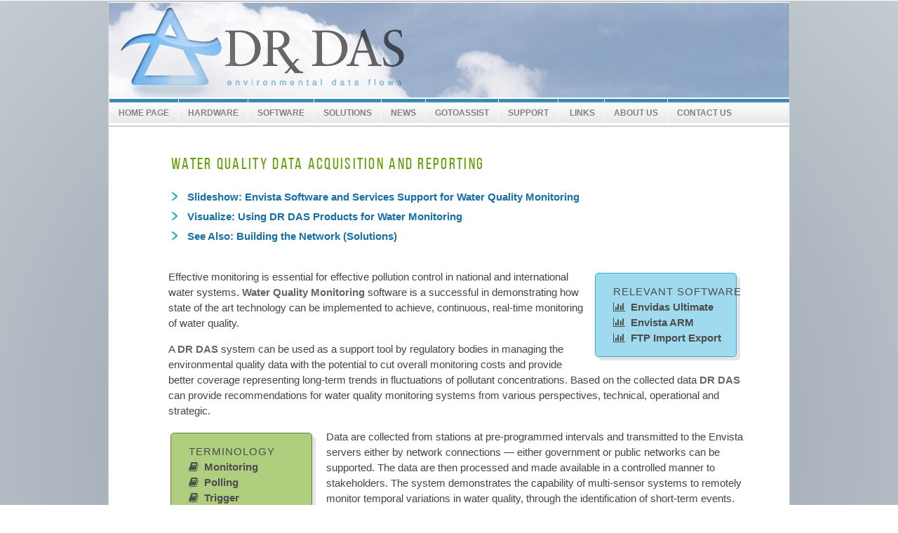

--- FILE ---
content_type: text/html
request_url: https://envi-das.com/water/index.html
body_size: 11173
content:
<!DOCTYPE html PUBLIC "-//W3C//DTD XHTML 1.0 Strict//EN" "http://www.w3.org/TR/xhtml1/DTD/xhtml1-strict.dtd">
<html xmlns="http://www.w3.org/1999/xhtml"><head>
<meta http-equiv="content-type" content="text/html;charset=utf-8" />
<!-- /Added by HTTrack --><title>DR DAS LTD</title>
<script src="//assets.adobedtm.com/c876840ac68fc41c08a580a3fb1869c51ca83380/satelliteLib-8da8b8c0b1460fff4b3155216726968267387a35.js"></script>

<meta name="description" content="DR DAS LTD is an environmental and meteorological monitoring system producer. Located in Ohio, and has clients and customers worldwide." />
<meta name="keywords" content="DR DAS, ,DR DAS LTD temp monitoring, air monitoring, Environmental Monitoring Systems, Meteorological Monitoring Systems, Air Quality, Data Management, Data Loggers" />
<link href="../Content/CSS/Production/BluePrint/print.css" rel="stylesheet" type="text/css" media="print" />
<link href="../Content/CSS/site_release.css" rel="stylesheet" type="text/css" media="screen, projection" />
<!--[if lte IE 8]>
<link rel="stylesheet" href="/Content/CSS/site_ie_release.css" type="text/css" media="screen, projection"/> <![endif]-->
<link id="fav1" rel="shortcut icon" href="/Content/Images/favicon.ico" type="image/x-icon" />
<link id="fav2" rel="icon" href="/Content/Images/favicon.ico" type="image/ico" />
        <link rel="stylesheet" href="expandable-list-style.css" type="text/css" media="screen, projection">
        <script type="text/javascript" src="jquery-1.4.4.min.js">
        </script>
        <script type="text/javascript" src="expandable-list-script.js">
        </script>

<style type="text/css">

#pageContainer {
  margin-left: 25px;
  margin-right: auto;
  width:820px;
  margin-bottom: 2em;
}

#pageContainer p {
   color: #444;
  font-size: 15px;
margin-top:1em;
}

.links-list li {
  list-style-type:none;
  font-size: 15px;
  background-image: url('../images/bullet.png');
  background-image: none,url('../images/bullet.svg'),url('../images/bullet.svg');
  background-position: 0 top;
  background-repeat: no-repeat;
  padding: 0 0 0 1.5em;
  margin-top: .4em;
margin-left:50px;
}

* {
  margin:0;
  padding:0;
  font-family: Verdana, Geneva, sans-serif;
font-size: 18px;
}

a {
  color: #fff;
  font-weight:bold;
  text-decoration:none;
}

a:hover {
  text-decoration:underline;
}

a img {border:2px solid #ccc;}


 p {
   color: #444;
   margin: 0px;
   padding: 0px 0px 0em 0px;
  font-size: 15px;
}

li {
font-size:14px;
color:#666666;
margin-left:2em;
margin-top:.35em;
}

#footerMenu li {
display:block;
margin-left:1em;
margin-right: auto;
margin-left: auto;
}

#footerMenu ul {
width:90%;
display:block;
margin-left:1em;
margin-right: auto;
margin-left: auto;
}

#relevant {
float: right;
display:block;
margin:5px 10px 5px 7px;
left:40%;
border-radius: 5px 5px; -moz-border-radius: 5px; -webkit-border-radius: 5px; 
box-shadow: 5px 5px 5px rgba(0, 0, 0, 0.1); -webkit-box-shadow: 5px 5px rgba(0, 0, 0, 0.1); -moz-box-shadow: 5px 5px rgba(0, 0, 0, 0.1);
font-family: Calibri, Tahoma, Geneva, sans-serif;
font-size:1.15em;
color:#4d4d4d !important;
width: 150px;
background: #9FDAEE; border: 1px solid #2BB0D7;
padding:15px 25px;
line-height:1.5em;
white-space: nowrap;
}

#relevant a:link, #relevant a:visited {
text-decoration:none;
color:inherit;
}

#relevant a:hover {
text-decoration:none;
color:white;
}

#dictionary {
float: left;
display:inline-block;
margin:20px 20px 5px 3px;
border-radius: 5px 5px; -moz-border-radius: 5px; -webkit-border-radius: 5px; 
box-shadow: 5px 5px 5px rgba(0, 0, 0, 0.1); -webkit-box-shadow: 5px 5px rgba(0, 0, 0, 0.1); -moz-box-shadow: 5px 5px rgba(0, 0, 0, 0.1);
font-family: Calibri, Tahoma, Geneva, sans-serif;
font-size:1.15em;
color:#4d4d4d !important;
width: 150px;
background: #B0CF7E;
border: 1px solid #6A7C4C;
padding:15px 25px;
line-height:1.5em;
white-space: nowrap;
}

#dictionary a:link, #dictionary a:visited {
color:#4d4d4d !important;
text-decoration:none;
color:inherit;
}

#dictionary a:hover {
text-decoration:none;
color:white;
}

.p-bold {
font-weight:bold;
color:#666666 !important;
}

.glossary-head {
    font-weight:bold;
    letter-spacing: .10em;
    color: #629F00;
}

a.tooltip {
    position:relative;    
    color:#b2564e;
    text-decoration:none;
}

a.tooltip span {
    padding:5px 10px;
    background:#d1d1b7;
    border:1px solid #c7c7ac;
    border-radius:3px;
    position:absolute;
    top:1px;
    left:145px;
    color:#404040;
    box-shadow:0px 1px 0px #fff;
    text-align:center;
    opacity:0;
    -moz-transition: opacity 1s ease; 
    -webkit-transition: opacity 1s ease;
    -o-transition:opacity 1s ease;
    transition: opacity 1s ease;
white-space: nowrap;
text-align:left;
}

.tooltip a:hover {
    color:white;
}

a.tooltip:hover span {
    opacity:1;
}

.key-features {
background-image: url(../Content/Images/Gallery/HomePage/water.jpg);
background-position: right top;
background-repeat: no-repeat;
background-size: 50% 100%;
  width: 770px;
  border: solid 1px #000;
  padding-left: 10px;
  box-sizing: border-box;
  box-shadow: inset 475px 0 50px 10px #e0e0e0;
margin: 2em 0 1em 2em;
}

.key-features ul {
width:400px;
}

.key-features li {
font-size:14px;
color:#666666;
margin-left:1em;
text-indent: -.5em;
padding-left: .5em;
}

</style>

<meta http-equiv="content-type" content="text/html;charset=utf-8" />
</head>
<body>
<div id="outerContainer">
<div id="header" class="clearfix">
<h1> <a href="index.html">Envitech LTD Europe</a>
</h1>
</div>
<div id="mainNav" class="span-24">
<ul class="sf-menu">
<li> <a href="../index.html">Home Page</a> </li>
<li> <a href="../Products/Index.html">Hardware</a>
</li>
<li> <a href="../Software/Index.html">Software</a>
</li>
<li> <a href="../Solutions/Index.html">Solutions</a>
</li>
<li> <a href="../News/Index.html">News</a> </li>
<li> <a href="https://dr-das.assist.com/portal" target="_blank">GotoAssist</a> </li>
<li> <a href="../Support/Index.html">SUPPORT</a>
</li>
<li> <a href="../Home/Links.html">&nbsp;Links</a>
</li>
<li> <a href="../Home/About.html">About Us</a>
</li>
<li> <a href="../Home/Contact.html">Contact Us</a>
</li>
<li> </li>
</ul>
</div>
<div class="inside">
<div class="container">
<div id="contentContainer" class="span-24">
<div id="breadcrumbsContainer" class="span-20 last">
<ul id="breadcrumbs">
<li> <a href="index.html"><br />
</a> </li>
</ul>
</div>
<div class="span-21 content">



<h2 style="margin-left:3em">Water Quality Data Acquisition and Reporting</h2>

<ul class="links-list">
<li><a href="envista-support.html">Slideshow: Envista Software and Services Support for Water Quality Monitoring</a></li>
<li><a href="../s/water.html">Visualize: Using DR DAS Products for Water Monitoring</a></li>
<li><a href="../Solutions/Index.html">See Also: Building the Network (Solutions)</a></li>

</ul>
<div class="span-17 prepend-1">

<div id="pageContainer">

<div id="relevant"><span style="letter-spacing:1px">RELEVANT SOFTWARE</span><br />
<a href="../Software/Details/ultimate.html"><i class="fa fa-bar-chart"></i>Envidas Ultimate</a><br />
<a href="../Software/Details/envistaarm.html"><i class="fa fa-bar-chart"></i>Envista ARM</a><br />
<a href="../Software/Details/ftpie.html"><i class="fa fa-bar-chart"></i>FTP Import Export</a><br />
</div>

<p>Effective monitoring is essential for effective pollution control in national and international water systems. <span class="p-bold">Water Quality Monitoring</span>
 software  is a successful in demonstrating how state of the art technology can be implemented to achieve, continuous, real-time monitoring of water quality.</p>

<p>A <span class="p-bold">DR DAS</span> system can be used as a support tool by regulatory bodies in managing the environmental quality data with the potential to cut overall monitoring costs and provide better coverage representing long-term trends in fluctuations of pollutant concentrations. Based on the collected data <span class="p-bold">DR DAS</span> can provide recommendations for water quality monitoring systems from various perspectives, technical, operational and strategic.</p>

<div id="dictionary"><span style="letter-spacing:1px">TERMINOLOGY</span><br />
 <a class="tooltip" href="#"><i class="fa fa-book"></i>Monitoring<span>Processes and activities that characterise and monitor the quality of the environment.</span></a><br />
 <a class="tooltip" href="#"><i class="fa fa-book"></i>Polling<span>A procedure by which a machine accesses a network, calls another machine,<br />and downloads documents, files, or other data.</span></a><br />
 <a class="tooltip" href="#"><i class="fa fa-book"></i>Trigger<span>Function that is automatically executed in response to certain events in a database.</span></a>
</div>

<p>Data are collected from stations at pre-programmed intervals and transmitted to the Envista servers either by network connections &#8212; either government or public networks can be supported. The data are then processed and made available in a controlled manner to stakeholders. The system demonstrates the capability of multi-sensor systems to remotely monitor temporal variations in water quality, through the identification of short-term events. </p>

<p>Adjusting the monitoring program while maintaining water quality data is critical. Systems include statistical analysis methods for the assessment of surface water quality. Adjustments can be made to the water-monitoring program to lower monitoring costs.

<div class="key-features">
<p class="p-bold" style="padding-left:1em">Key features of a watering monitoring network system:

<ul style="margin-top:1em;">
<li>easy to use configurations through a series of structured configuration files</li>
<li>back polling to support network outages that prevent communications</li>
<li>automatic collection request redirection when primary communication pathways are unavailable</li>
<li>remote control of system configuration</li>
<li>integrated alarm management system allowing the user define relatively complex trigger conditions</li>
</ul>
</div>

</div>

</div>
<div id="footer" class="span-24 prepend-top">
<div id="footerInner" class="clearfix">
<ul id="footerMenu">
<li> <a href="index.html">Home Page</a> </li>
<li> <a href="/Products/Index.html">Hardware</a>
</li>
<li> <a href="/Software/Index.html">Software</a>
</li>
<li> <a href="/Solutions/Index.html">Solutions</a>
</li>
<li> <a href="/News/Index.html">News</a> </li>
<li> <a href="https://dr-das.assist.com/portal" target="_blank">GotoAssist</a> </li>
<li> <a href="/Support/Index.html">Support</a>
</li>
<li> <a href="/Home/Links.html">Links</a>
</li>
<li> <a href="/Home/About.html">About Us</a>
</li>
<li> <a href="/Home/Contact.html">Contact Us</a></li>
</ul>
<div class="span-24" id="copyright">
<p style="margin-top:1em;font-size:.75em;font-weight:bold;"> &copy; Copyright of DR DAS&nbsp;</p>
 
<script type="text/javascript">_satellite.pageBottom();</script>
</body></html>

--- FILE ---
content_type: text/css
request_url: https://envi-das.com/Content/CSS/site_release.css
body_size: 86
content:
@import "Production/BluePrint/screen.css";
@import "Production/BluePrint/screen.css";
@import "Production/envitech.css";
@import "Production/Components/gallery.css";
@import "Production/Components/menus.css";
@import "Production/Components/tabs.css";

--- FILE ---
content_type: text/css
request_url: https://envi-das.com/water/expandable-list-style.css
body_size: 1577
content:
/********************/
/* GENERAL SETTINGS */
/********************/
body {
    font-size: 16px;
}

#menu {
    list-style: none;
    padding: 0;
    margin: 0;
}

.clear {
    clear: both;
}


/********************/
/* EXPANDABLE LIST  */
/********************/
#listContainer{
  margin-top:15px;
}

#expList ul, #expList li {
    list-style: none;
    margin:0;
    padding:0;
    cursor: pointer;
    font-weight:bold;
}
#expList p {
    margin:0;
    display:block;
}
#expList p:hover {
    background-color:#121212;
}
#expList li {
    line-height:130%;
    text-indent:7px;
    background-position: 1px 2px;
    padding-left: 10px;
    background-repeat: no-repeat;
}

.inner, #expList ul li {
    line-height:160%;
margin-top:7px;
}

.inner, #expList ul li > li  {
font-weight:normal !important;
    line-height:160%;
margin-top:7px;
    text-indent:0px;
}

.inner, #expList ul li {
    line-height:160%;
margin-top:7px;
}

.first-li::before  {
content: "Definitions of Terminology: ";
    font-weight:bold;
    letter-spacing: .10em;
    color: #629F00;
}

/* Collapsed state for list element */
#expList .collapsed {
    background-image: url(collapsed.png);
}
/* Expanded state for list element
/* NOTE: This class must be located UNDER the collapsed one */
#expList .expanded {
    background-image: url(expanded.png);
}
#expList {
    clear: both;
}

.listControl{
  margin-bottom: 15px;
}
.listControl a {
    border: 1px solid #555555;
    color: #555555;
    cursor: pointer;
    height: 1.5em;
    line-height: 1.5em;
    margin-right: 5px;
    padding: 4px 10px;
}
.listControl a:hover {
    background-color:#555555;
    color:#222222; 
    font-weight:normal;
}

--- FILE ---
content_type: text/css
request_url: https://envi-das.com/Content/CSS/Production/BluePrint/screen.css
body_size: 14978
content:
html, body, div, span, object, iframe, h1, h2, h3, h4, h5, h6, p, blockquote, pre, a, abbr, acronym, address, code, del, dfn, em, img, q, dl, dt, dd, ol, ul, li, fieldset, form, label, legend, table, caption, tbody, tfoot, thead, tr, th, td {
    border-style: none;
    border-color: inherit;
    border-width: 0;
    margin: 1px 0 0 0;
    padding: 0;
    font-weight: inherit;
    font-style: inherit;
    font-size: 100%;
    font-family: inherit;
    vertical-align: baseline;
}

body {
    line-height: 1.5;
}

table {
    border-collapse: separate;
    border-spacing: 0;
}

caption, th, td {
    text-align: left;
    font-weight: normal;
}

table, td, th {
    vertical-align: middle;
}

blockquote:before, blockquote:after, q:before, q:after {
    content: "";
}

blockquote, q {
    quotes: "" "";
}

a img {
    border: none;
}

html {
    font-size: 100.01%;
}

body {
    font-size: 75%;
    color: #222;
    background: #fff;
    font-family: Arial,"Helvetica Neue",Helvetica,sans-serif;
}

h1, h2, h3, h4, h5, h6 {
    font-weight: normal;
    color: #111;
}

h1 {
    font-size: 3em;
    line-height: 1;
    margin-bottom: .5em;
}

h2 {
    font-size: 12;
    margin-bottom: .75em;
}

h3 {
    font-size: 1.5em;
    line-height: 1;
    margin-bottom: 1em;
}

h4 {
    font-size: 1.2em;
    line-height: 1.25;
    margin-bottom: 1.25em;
}

h5 {
    font-size: 1em;
    font-weight: bold;
    margin-bottom: 1.5em;
}

h6 {
    font-size: 1em;
    font-weight: bold;
}

    h1 img, h2 img, h3 img, h4 img, h5 img, h6 img {
        margin: 0;
    }

p {
    margin: 0 0 1.5em;
}

    p img.left {
        float: left;
        margin: 1.5em 1.5em 1.5em 0;
        padding: 0;
    }

    p img.right {
        float: right;
        margin: 1.5em 0 1.5em 1.5em;
    }

a:focus, a:hover {
    color: #000;
}

a {
    color: #009;
    text-decoration: underline;
}

blockquote {
    margin: 1.5em;
    color: #666;
    font-style: italic;
}

strong {
    font-weight: bold;
}

em, dfn {
    font-style: italic;
}

dfn {
    font-weight: bold;
}

sup, sub {
    line-height: 0;
}

abbr, acronym {
    border-bottom: 1px dotted #666;
}

address {
    margin: 0 0 1.5em;
    font-style: italic;
}

del {
    color: #666;
}

pre {
    margin: 1.5em 0;
    white-space: pre;
}

pre, code, tt {
    font: 1em 'andale mono','lucida console',monospace;
    line-height: 1.5;
}

li ul, li ol {
    margin: 0 1.5em;
}

ul, ol {
    margin: 0 1.5em 1.5em 1.5em;
}

ul {
    list-style-type: disc;
}

ol {
    list-style-type: decimal;
}

dl {
    margin: 0 0 1.5em 0;
}

    dl dt {
        font-weight: bold;
    }

dd {
    margin-left: 1.5em;
}

table {
    margin-bottom: 1.4em;
}

th {
    font-weight: bold;
}

thead th {
    background: #c3d9ff;
}

th, td, caption {
    padding: 4px 10px 4px 5px;
}

tr.even td {
    background: #e5ecf9;
}

tfoot {
    font-style: italic;
}

caption {
    background: #eee;
}

.small {
    font-size: .8em;
    margin-bottom: 1.875em;
    line-height: 1.875em;
}

.large {
    font-size: 1.2em;
    line-height: 2.5em;
    margin-bottom: 1.25em;
}

.hide {
    display: none;
}

.quiet {
    color: #666;
}

.loud {
    color: #000;
}

.highlight {
    background: #ff0;
}

.added {
    background: #060;
    color: #fff;
}

.removed {
    background: #900;
    color: #fff;
}

.first {
    margin-left: 0;
    padding-left: 0;
}

.last {
    margin-right: 0;
    padding-right: 0;
}

.top {
    margin-top: 0;
    padding-top: 0;
}

.bottom {
    margin-bottom: 0;
    padding-bottom: 0;
}

label {
    display: block;
}

fieldset {
    padding: 1.4em;
    margin: 0 0 1.5em 0;
    border: 1px solid #ccc;
}

legend {
    font-weight: bold;
    font-size: 1.2em;
}

input[type=text], input[type=password], input.text, input.title, textarea, select {
    background-color: Transparent;
    border: 1px solid #bbb;
}

    input[type=text]:focus, input[type=password]:focus, input.text:focus, input.title:focus, textarea:focus, select:focus {
        border-color: #666;
    }

input[type=text], input[type=password], input.text, input.title, textarea, select {
    margin: 0 0 .5em;
}

input.text, input.title {
    width: 300px;
    padding: 5px;
}

input.title {
    font-size: 1.5em;
}

textarea {
    width: 390px;
    height: 250px;
    padding: 5px;
}

input[type=checkbox], input[type=radio], input.checkbox, input.radio {
    position: relative;
    top: .25em;
}

form.inline {
    line-height: 3;
}

    form.inline p {
        margin-bottom: 0;
    }

.error, .notice, .success {
    padding: .8em;
    margin-bottom: 1em;
    border: 2px solid #ddd;
}

.error {
    background: #FBE3E4;
    color: #8a1f11;
    border-color: #FBC2C4;
}

.notice {
    background: #FFF6BF;
    color: #514721;
    border-color: #FFD324;
}

.success {
    background: #E6EFC2;
    color: #264409;
    border-color: #C6D880;
}

.error a {
    color: #8a1f11;
}

.notice a {
    color: #514721;
}

.success a {
    color: #264409;
}

.container {
    width: 950px;
    margin: 0 auto;
}

.showgrid {
    background: url(src/grid.html);
}

.column, div.span-1, div.span-2, div.span-3, div.span-4, div.span-5, div.span-6, div.span-7, div.span-8, div.span-9, div.span-10, div.span-11, div.span-12, div.span-13, div.span-14, div.span-15, div.span-16, div.span-17, div.span-18, div.span-19, div.span-20, div.span-21, div.span-22, div.span-23, div.span-24 {
    float: left;
    margin-right: 10px;
}

.last, div.last {
    margin-right: 0;
}

.span-1 {
    width: 30px;
}

.span-2 {
    width: 70px;
}

.span-3 {
    width: 110px;
}

.span-4 {
    width: 150px;
}

.span-5 {
    width: 190px;
}

.span-6 {
    width: 230px;
}

.span-7 {
    width: 270px;
}

.span-8 {
    width: 310px;
}

.span-9 {
    width: 350px;
}

.span-10 {
    width: 390px;
}

.span-11 {
    width: 430px;
}

.span-12 {
    width: 470px;
}

.span-13 {
    width: 510px;
}

.span-14 {
    width: 550px;
}

.span-15 {
    width: 590px;
}

.span-16 {
    width: 630px;
}

.span-17 {
    width: 670px;
}

.span-18 {
    width: 710px;
}

.span-19 {
    width: 750px;
}

.span-20 {
    width: 790px;
}

.span-21 {
    width: 830px;
}

.span-22 {
    width: 870px;
}

.span-23 {
    width: 910px;
}

.span-24, div.span-24 {
    width: 950px;
    margin-left: 8; margin-right: 0;
}

input.span-1, textarea.span-1, input.span-2, textarea.span-2, input.span-3, textarea.span-3, input.span-4, textarea.span-4, input.span-5, textarea.span-5, input.span-6, textarea.span-6, input.span-7, textarea.span-7, input.span-8, textarea.span-8, input.span-9, textarea.span-9, input.span-10, textarea.span-10, input.span-11, textarea.span-11, input.span-12, textarea.span-12, input.span-13, textarea.span-13, input.span-14, textarea.span-14, input.span-15, textarea.span-15, input.span-16, textarea.span-16, input.span-17, textarea.span-17, input.span-18, textarea.span-18, input.span-19, textarea.span-19, input.span-20, textarea.span-20, input.span-21, textarea.span-21, input.span-22, textarea.span-22, input.span-23, textarea.span-23, input.span-24, textarea.span-24 {
    border-left-width: 1px !important;
    border-right-width: 1px !important;
    padding-left: 5px !important;
    padding-right: 5px !important;
}

input.span-1, textarea.span-1 {
    width: 18px !important;
}

input.span-2, textarea.span-2 {
    width: 58px !important;
}

input.span-3, textarea.span-3 {
    width: 98px !important;
}

input.span-4, textarea.span-4 {
    width: 138px !important;
}

input.span-5, textarea.span-5 {
    width: 178px !important;
}

input.span-6, textarea.span-6 {
    width: 218px !important;
}

input.span-7, textarea.span-7 {
    width: 258px !important;
}

input.span-8, textarea.span-8 {
    width: 298px !important;
}

input.span-9, textarea.span-9 {
    width: 338px !important;
}

input.span-10, textarea.span-10 {
    width: 378px !important;
}

input.span-11, textarea.span-11 {
    width: 418px !important;
}

input.span-12, textarea.span-12 {
    width: 458px !important;
}

input.span-13, textarea.span-13 {
    width: 498px !important;
}

input.span-14, textarea.span-14 {
    width: 538px !important;
}

input.span-15, textarea.span-15 {
    width: 578px !important;
}

input.span-16, textarea.span-16 {
    width: 618px !important;
}

input.span-17, textarea.span-17 {
    width: 658px !important;
}

input.span-18, textarea.span-18 {
    width: 698px !important;
}

input.span-19, textarea.span-19 {
    width: 738px !important;
}

input.span-20, textarea.span-20 {
    width: 778px !important;
}

input.span-21, textarea.span-21 {
    width: 818px !important;
}

input.span-22, textarea.span-22 {
    width: 858px !important;
}

input.span-23, textarea.span-23 {
    width: 898px !important;
}

input.span-24, textarea.span-24 {
    width: 938px !important;
}

.append-1 {
    padding-right: 40px;
}

.append-2 {
    padding-right: 80px;
}

.append-3 {
    padding-right: 120px;
}

.append-4 {
    padding-right: 160px;
}

.append-5 {
    padding-right: 200px;
}

.append-6 {
    padding-right: 240px;
}

.append-7 {
    padding-right: 280px;
}

.append-8 {
    padding-right: 320px;
}

.append-9 {
    padding-right: 360px;
}

.append-10 {
    padding-right: 400px;
}

.append-11 {
    padding-right: 440px;
}

.append-12 {
    padding-right: 480px;
}

.append-13 {
    padding-right: 520px;
}

.append-14 {
    padding-right: 560px;
}

.append-15 {
    padding-right: 600px;
}

.append-16 {
    padding-right: 640px;
}

.append-17 {
    padding-right: 680px;
}

.append-18 {
    padding-right: 720px;
}

.append-19 {
    padding-right: 760px;
}

.append-20 {
    padding-right: 800px;
}

.append-21 {
    padding-right: 840px;
}

.append-22 {
    padding-right: 880px;
}

.append-23 {
    padding-right: 920px;
}

.prepend-1 {
    padding-left: 40px;
}

.prepend-2 {
    padding-left: 80px;
}

.prepend-3 {
    padding-left: 120px;
}

.prepend-4 {
    padding-left: 160px;
}

.prepend-5 {
    padding-left: 200px;
}

.prepend-6 {
    padding-left: 240px;
}

.prepend-7 {
    padding-left: 280px;
}

.prepend-8 {
    padding-left: 320px;
}

.prepend-9 {
    padding-left: 360px;
}

.prepend-10 {
    padding-left: 400px;
}

.prepend-11 {
    padding-left: 440px;
}

.prepend-12 {
    padding-left: 480px;
}

.prepend-13 {
    padding-left: 520px;
}

.prepend-14 {
    padding-left: 560px;
}

.prepend-15 {
    padding-left: 600px;
}

.prepend-16 {
    padding-left: 640px;
}

.prepend-17 {
    padding-left: 680px;
}

.prepend-18 {
    padding-left: 720px;
}

.prepend-19 {
    padding-left: 760px;
}

.prepend-20 {
    padding-left: 800px;
}

.prepend-21 {
    padding-left: 840px;
}

.prepend-22 {
    padding-left: 880px;
}

.prepend-23 {
    padding-left: 920px;
}

div.border {
    padding-right: 4px;
    margin-right: 5px;
    border-right: 1px solid #eee;
}

div.colborder {
    padding-right: 24px;
    margin-right: 25px;
    border-right: 1px solid #eee;
}

.pull-1 {
    margin-left: -40px;
}

.pull-2 {
    margin-left: -80px;
}

.pull-3 {
    margin-left: -120px;
}

.pull-4 {
    margin-left: -160px;
}

.pull-5 {
    margin-left: -200px;
}

.pull-6 {
    margin-left: -240px;
}

.pull-7 {
    margin-left: -280px;
}

.pull-8 {
    margin-left: -320px;
}

.pull-9 {
    margin-left: -360px;
}

.pull-10 {
    margin-left: -400px;
}

.pull-11 {
    margin-left: -440px;
}

.pull-12 {
    margin-left: -480px;
}

.pull-13 {
    margin-left: -520px;
}

.pull-14 {
    margin-left: -560px;
}

.pull-15 {
    margin-left: -600px;
}

.pull-16 {
    margin-left: -640px;
}

.pull-17 {
    margin-left: -680px;
}

.pull-18 {
    margin-left: -720px;
}

.pull-19 {
    margin-left: -760px;
}

.pull-20 {
    margin-left: -800px;
}

.pull-21 {
    margin-left: -840px;
}

.pull-22 {
    margin-left: -880px;
}

.pull-23 {
    margin-left: -920px;
}

.pull-24 {
    margin-left: -960px;
}

.pull-1, .pull-2, .pull-3, .pull-4, .pull-5, .pull-6, .pull-7, .pull-8, .pull-9, .pull-10, .pull-11, .pull-12, .pull-13, .pull-14, .pull-15, .pull-16, .pull-17, .pull-18, .pull-19, .pull-20, .pull-21, .pull-22, .pull-23, .pull-24 {
    float: left;
    position: relative;
}

.push-1 {
    margin: 0 -40px 1.5em 40px;
}

.push-2 {
    margin: 0 -80px 1.5em 80px;
}

.push-3 {
    margin: 0 -120px 1.5em 120px;
}

.push-4 {
    margin: 0 -160px 1.5em 160px;
}

.push-5 {
    margin: 0 -200px 1.5em 200px;
}

.push-6 {
    margin: 0 -240px 1.5em 240px;
}

.push-7 {
    margin: 0 -280px 1.5em 280px;
}

.push-8 {
    margin: 0 -320px 1.5em 320px;
}

.push-9 {
    margin: 0 -360px 1.5em 360px;
}

.push-10 {
    margin: 0 -400px 1.5em 400px;
}

.push-11 {
    margin: 0 -440px 1.5em 440px;
}

.push-12 {
    margin: 0 -480px 1.5em 480px;
}

.push-13 {
    margin: 0 -520px 1.5em 520px;
}

.push-14 {
    margin: 0 -560px 1.5em 560px;
}

.push-15 {
    margin: 0 -600px 1.5em 600px;
}

.push-16 {
    margin: 0 -640px 1.5em 640px;
}

.push-17 {
    margin: 0 -680px 1.5em 680px;
}

.push-18 {
    margin: 0 -720px 1.5em 720px;
}

.push-19 {
    margin: 0 -760px 1.5em 760px;
}

.push-20 {
    margin: 0 -800px 1.5em 800px;
}

.push-21 {
    margin: 0 -840px 1.5em 840px;
}

.push-22 {
    margin: 0 -880px 1.5em 880px;
}

.push-23 {
    margin: 0 -920px 1.5em 920px;
}

.push-24 {
    margin: 0 -960px 1.5em 960px;
}

.push-1, .push-2, .push-3, .push-4, .push-5, .push-6, .push-7, .push-8, .push-9, .push-10, .push-11, .push-12, .push-13, .push-14, .push-15, .push-16, .push-17, .push-18, .push-19, .push-20, .push-21, .push-22, .push-23, .push-24 {
    float: right;
    position: relative;
}

.prepend-top {
    margin-top: 1.5em;
}

.append-bottom {
    margin-bottom: 1.5em;
}

.box {
    padding: 1.5em;
    margin-bottom: 1.5em;
    background: #E5ECF9;
}

hr {
    background: #ddd;
    color: #ddd;
    clear: both;
    float: none;
    width: 100%;
    height: .1em;
    margin: 0 0 1.45em;
    border: none;
}

    hr.space {
        background: #fff;
        color: #fff;
        visibility: hidden;
    }

.clearfix:after, .container:after {
    content: "\0020";
    display: block;
    height: 0;
    clear: both;
    visibility: hidden;
    overflow: hidden;
}

.clearfix, .container {
    display: block;
}

.clear {
    clear: both;
}


--- FILE ---
content_type: text/css
request_url: https://envi-das.com/Content/CSS/Production/envitech.css
body_size: 13318
content:
body {
  /* background: url(../../Images/General/bodyBG.jpg); */
background: radial-gradient(#8996A3, #c4cbd1);


}

@font-face {
font-family: 'Bebas Neue';
src: url('../../font/bebasneueregular.eot'); /* IE9 Compat Modes */
src: url('../../font/bebasneueregular.eot?#iefix') format('embedded-opentype'), /* IE6-IE8 */
     url('../../font/bebasneueregular.woff') format('woff'), /* Modern Browsers */
     url('../../font/bebasneueregular.ttf')  format('truetype'); /* Safari, Android, iOS */
}


@font-face {
  font-family: 'FontAwesome';
  src: url('../../font/fontawesome-webfont.eot?v=4.3.0');
  src: url('../../font/fontawesome-webfont.eot?#iefix&v=4.3.0') format('embedded-opentype'), url('../../font/fontawesome-webfont.woff2?v=4.3.0') format('woff2'), url('../../font/fontawesome-webfont.woff?v=4.3.0') format('woff'), url('../../font/fontawesome-webfont.ttf?v=4.3.0') format('truetype'), url('../../font/fontawesome-webfont.svg?v=4.3.0#fontawesomeregular') format('svg');
  font-weight: normal;
  font-style: normal;
}

.fa {
  display: inline-block;
  font: normal normal normal 14px/1 FontAwesome;
font-family:FontAwesome;
  font-size: inherit;
  text-rendering: auto;
  -webkit-font-smoothing: antialiased;
  -moz-osx-font-smoothing: grayscale;
  transform: translate(0, 0);
}

.fa-bar-chart-o:before, .fa-bar-chart:before {
  content: "\f080";
  margin-right:8px;
}

.fa-book:before {
  content: "\f02d";
  margin-right:8px;
}

.fa-ul {
  padding-left: 0;
  margin-left: 2.14285714em;
  list-style-type: none;
}
.fa-ul > li {
  position: relative;
}
.fa-li {
  position: absolute;
  left: -2.14285714em;
  width: 2.14285714em;
  top: 0.14285714em;
  text-align: center;
}


.left {
    float: left;
}

.right {
    float: right;
}

.inside {
    padding: 0 10px;
}

.bold {
    font-weight: bold;
}

.marginTop {
    margin-top: 20px;
}

.small {
    margin-bottom: 0;
}

table {
    border: 1px solid #999;
}

th {
    background-color: #3E83C9;
    color: #FFF;
}

td {
    padding: 5px 10px;
    vertical-align: top;
}

    td a:link, td a:visited {
        font-weight: bold;
        color: #666;
        text-decoration: none;
    }

    td a:hover {
        text-decoration: underline;
    }

    td a.arrowUpLink {
        text-indent: -9999px;
        background: url(../../Images/Arrows/arrowUp.png) top left no-repeat;
    }

    td a.arrowDownLink {
        text-indent: -9999px;
        background: url(../../Images/Arrows/arrowDown.png) top left no-repeat;
    }

.odd {
    background-color: #ecf6fc;
}

.over {
    background-color: #bcd4ec;
}

.pageNameRow {
    width: 200px;
}

hr {
    margin: 10px 0 5px;
    height: 1px;
}

.noMargin {
    margin: 0;
}

.globalError {
    height: 500px;
}

#ErrorPage {
    position: relative;
    height: 400px;
    margin: 10px 0;
    padding: 0 10px;
    background: url(../../Images/General/errorBG.html) 10% 70% no-repeat;
}

    #ErrorPage p {
        font-size: 30px;
        font-weight: bold;
        color: #629F00;
        text-align: left;
    }

    #ErrorPage a {
        position: absolute;
        bottom: 0;
        font-size: 20px;
    }

#outerContainer {
    width: 970px;
    margin: 0 auto;
    border: 1px solid #CCC;
    background-color: #FFF;
}

#header {
    width: 970px;
    height: 135px;
    background: url(../../Images/General/finallogo.jpg) top left no-repeat;
}

    #header h1 {
        float: left;
        margin: 0;
    }

        #header h1 a {
            position: relative;
            display: block;
            height: 135px;
            width: 630px;
            text-decoration: none;
            text-indent: -9999px;
        }

            #header h1 a span {
                position: absolute;
                top: 15px;
                left: 60px;
                font: normal 20px Arial;
                color: #808080;
                cursor: pointer;
            }

.loginBox {
    float: right;
    margin: 10px 40px;
    color: #166FA7;
    position: relative;
}

    .loginBox a:link, .loginBox a:visited {
        color: #166FA7;
        text-decoration: none;
        font-weight: bold;
    }

    .loginBox a:hover {
        text-decoration: underline;
    }

    .loginBox span {
        display: block;
    }

#mainNav {
    width: 970px;
    background: url(../../Images/TopMenu/menuItemHoverBG.jpg) repeat-x;
}

#breadcrumbsContainer {
    padding: 15px 0 0 10px;
    line-height: 15px;
}

    #breadcrumbsContainer span.intro {
        display: block;
        float: left;
        margin: 0 10px 0 0;
        font-weight: bold;
    }

ul#breadcrumbs {
    float: left;
    list-style-type: none;
    padding: 0;
    margin: 0;
}

#breadcrumbs li {
    float: left;
}

    #breadcrumbs li a:link, #breadcrumbs li a:visited {
        display: block;
        margin: 0 5px 0 0;
        font-weight: bold;
        color: #629F00;
        text-decoration: none;
    }

    #breadcrumbs li a:hover {
        text-decoration: underline;
    }

.breadArrow {
    background: url(../../Images/Arrows/breadcrumbArrow.jpg) center left no-repeat;
    padding: 0 0 0 15px;
}

#newsTicker {
    position: relative;
    overflow: hidden;
    height: 200px;
    border-left: 1px solid #c9c6c6;
    border-bottom: solid 1px #c9c6c6;
    border-right: 1px solid #c9c6c6;
}

.newsItem {
    position: absolute;
    top: 210px;
    height: 195px;
}

    .newsItem h4 {
        margin-bottom: .5em;
    }

        .newsItem h4 a:link, .newsItem h4 a:visited {
            color: #629F00;
            font-weight: bold;
            text-decoration: none;
        }

        .newsItem h4 a:hover {
            text-decoration: underline;
        }

    .newsItem p {
        margin-bottom: .5em;
        margin-right: 5px;
    }

a.readMore:link, a.readMore:visited {
    color: #166FA7;
    font-weight: bold;
    text-decoration: none;
}

a.readMore:hover {
    text-decoration: underline;
}

#contactInfo p {
    margin-bottom: .5em;
}

    #contactInfo p.contactTitle span {
        font: bold 14px Arial;
    }

    #contactInfo p a {
        font-size: .9em;
    }


.content h2 {
    font-family: Bebas Neue;
    font-size: 23px;
    letter-spacing: .10em;
    color: #629F00;
}

.content h3 {
    font: bold 15px Palatino;
    color: #666;
}

.content a:link, .content a:visited, a.errorLink:link, a.errorLink:visited {
    text-decoration: none;
    color: #166FA7;
    font-weight: bold;
}

.content a:hover, a.errorLink:hover {
    text-decoration: underline;
}

.content a.navigation {
    color: #629F00;
}

h3.contentHeader {
    background: url(../../Images/SideMenu/sideNAvHeader.html) top left no-repeat;
    display: block;
    width: 150px;
    height: 29px;
    margin: 0;
    padding: 8px 0 0;
    text-indent: 14px;
}

.content {
    font-size: 13px;
margin:0px 10px;
}

.displayBox h3 {
    display: block;
    width: 150px;
    height: 24px;
    margin: 0;
    padding: 8px 0 0;
    text-indent: 14px;
    color: #fff;
    background: url(../../Images/General/boxHeader.jpg) top left no-repeat;
}

.displayBox div {
    border-left: solid 1px #c9c6c6;
    border-right: solid 1px #c9c6c6;
    border-bottom: solid 1px #c9c6c6;
    padding: 5px 5px 0 5px;
    margin: 0 1px;
}

    .displayBox div div {
        border: 0;
        padding: 0;
    }

ul.tabLinks {
    margin: 10px 0 0;
    padding: 10px 0 0;
    border-top: 1px solid #ddd;
}

    ul.tabLinks li {
        display: inline;
        margin-right: 10px;
        padding: 0 0 0 12px;
        background: url(../../Images/General/tabLinkPoint.jpg) center left no-repeat;
    }

    ul.tabLinks a {
        display: inline;
        float: none;
    }

.tabs-container ul, .tabDetails ul {
    margin: 0;
    list-style-type: none;
}

.tabs-container li, .tabDetails li {
    line-height: 20px;
    background: url(../../Images/General/bullet.jpg) top left no-repeat;
    padding: 0 15px 7px;
}

.tabs-container p, .tabDetails p {
    margin-bottom: 0;
}

.tabs-container h3, .tabDetails h3 {
    margin-bottom: 0;
    color: #629F00;
    font-weight: bold;
    font-size: 16px;
}

.tabs-container h4, .tabDetails h4 {
    margin-bottom: 0;
    color: #666;
    font-weight: bold;
    font-size: 14px;
}

.tabs-container:after, .tabDetails:after {
    display: block;
    clear: both;
    content: " ";
}

.linksCategoryWrapper {
    margin-bottom: 10px;
    padding: 5px 0;
}

    .linksCategoryWrapper p {
        color: #5A5E6F;
        font: bold 16px Arial;
        margin-bottom: 5px;
    }

    .linksCategoryWrapper ul {
        background: url(../../Images/General/linksBG.png) top left repeat;
        padding: 0 5px 0 5px;
        margin: 0;
        list-style-type: none;
    }

    .linksCategoryWrapper li {
        line-height: 17px;
        background: url(../../Images/General/linkBullet.png) top left no-repeat;
        padding: 0 15px 7px;
    }

.linksWrapper a {
    display: block;
    float: left;
    width: 250px;
}

.linksWrapper span {
    float: left;
}

#news {
    background: url(../../Images/General/newsBG.jpg) 90% 15% no-repeat;
}

.newsContainer {
    margin-bottom: 1.5em;
    border-bottom: 1px solid #dadada;
}

    .newsContainer h3 {
        margin-bottom: 10px;
    }

        .newsContainer h3 a:link, .newsContainer h3 a:visited {
            color: #166FA7;
            text-decoration: none;
        }

        .newsContainer h3 a:hover {
            text-decoration: underline;
        }

    .newsContainer span {
        display: block;
        font-size: 11px;
        font-weight: bold;
        color: #666;
    }

a.paginator:link, a.paginator:visited {
    display: block;
    float: left;
    line-height: 20px;
    margin: 0 4px 0 0;
    padding: 0 6px;
    text-align: center;
    text-decoration: none;
    font-weight: bold;
    color: #5573B2;
    border: 1px solid #B6BFE7;
}

a.paginator:hover {
    border: 1px solid #0e509e;
}

a.paginator.current {
    color: #fff;
    background-color: #5779B8;
    border: 1px solid #5779B8;
}

.publishDate {
    font-weight: bold;
    color: #166FA7;
}

#aboutUs {
    background: url(../../Images/General/aboutUsBG.jpg) top center no-repeat;
}

.contact {
    background: url(../../Images/General/contactUsBG.jpg) top right no-repeat;
}

    .contact label {
        display: block;
        float: left;
        width: 110px;
        font-weight: bold;
    }

        .contact label span {
            display: block;
            float: left;
            width: 110px;
            font-weight: normal;
        }

    .contact input[type=submit] {
        width: 100px;
        height: 30px;
        border: 0;
        background: url(../../Images/General/send.png) top left no-repeat;
    }

        .contact input[type=submit]:hover {
            background: url(../../Images/General/send.png) bottom left no-repeat;
            cursor: pointer;
        }

#sitemap {
    background: url(../../Images/General/sitemapBG.jpg) top right no-repeat;
}

ul.sitemap, ul.sitemap ul {
    list-style-type: none;
    padding: 0;
    margin: 0;
}

    ul.sitemap ul {
        margin-top: 20px;
    }

        ul.sitemap ul ul {
            margin-top: 0;
        }

    ul.sitemap li.topLevelNode {
        float: left;
        margin-right: 20px;
    }

.wide {
    width: 140px;
}

a.homepageLink {
    font-size: 15px;
}

.sitemap a.innerLevelNode {
    color: #5A5E6F;
    padding: 8px 0;
    font-weight: normal;
}

#footer {
    margin: 30px 0 10px;
    padding-top: 10px;
    background: url(../../Images/General/footerSeperator.png) top center no-repeat;
}



ul#footerMenu {
    list-style-type: none;
    margin: 0 auto;
    width: 590px;
}

#footerMenu li {
    float: left;
}

    #footerMenu li a:link, #footerMenu li a:visited {
        display: block;
        margin: 0 5px;
        font-size: 11px;
        font-weight: bold;
        color: #5A5E6F;
        text-decoration: none;
    }

    #footerMenu li a:hover {
        text-decoration: underline;
    }

#copyright {
    text-align: center;
}

.validation-summary-errors {
    color: Red;
    font-weight: bold;
}

.field-validation-error {
    color: Red;
    vertical-align: top;
}

.formImage {
    margin: 10px 0;
    padding: 5px;
    border: 1px solid #dadada;
}

.adminBox {
    float: left;
    margin: 0 30px 30px 0;
}

a.dashboardBox:link, a.dashboardBox:visited {
    display: block;
    float: left;
    width: 150px;
    height: 75px;
    margin: 0 10px 10px 0;
    padding: 5px;
    border: 1px solid #ddd;
    background-color: #7DBADF;
    text-align: center;
    font: bold 15px Arial;
    text-decoration: none;
    color: #fff;
    line-height: 75px;
}

a.dashboardBox:hover {
    background-color: #2FB020;
}

.statistics {
    float: left;
    margin: 30px 30px 0 0;
}

a.pdfLink:link, a.pdfLink:visited {
    display: block;
}


--- FILE ---
content_type: text/css
request_url: https://envi-das.com/Content/CSS/Production/Components/gallery.css
body_size: 462
content:
#galleryWrapper{width:665px;height:360px;background:url(../../../Images/General/homeGalleryBG.png) top left no-repeat;}#gallery{position:relative;height:360px;padding:4px 0 0 4px;}#gallery a{float:left;position:absolute;}#gallery a img{border:0;}#gallery a.show{z-index:500;}#gallery .caption{z-index:600;width:602px;height:103px;position:absolute;bottom:-76px;left:50px;background:url(../../../Images/General/homeGalleryBar.png) top left no-repeat;color:#666;}#gallery .caption .content{margin:5px 30px 5px 10px;font-size:11px;color:#444;}#gallery .caption .content h3{margin:0 0 3px 0;padding:0;font-size:15px;color:#000;font-weight:bold;}

--- FILE ---
content_type: text/css
request_url: https://envi-das.com/Content/CSS/Production/Components/menus.css
body_size: 1288
content:
.sf-menu,.sf-menu *{margin:0;padding:0;list-style:none;}.sf-menu li{float:left;display:inline;}.sf-menu a:link,.sf-menu a:visited{color:#808080;text-transform:uppercase;font-size:12px;font-weight:bold;text-decoration:none;background:url(../../../Images/TopMenu/menuItemHoverBG.jpg) repeat-x;height:40px;line-height:40px;padding:13px 13px 10px 13px;border-left:1px solid #fdfaf7;}.sf-menu a:hover{color:#008000;background:url(../../../Images/TopMenu/menuItemBG.jpg) repeat-x;line-height:40px;}ul#sideNav{margin:0;padding:0;border-bottom:solid 1px #c9c6c6;}#sideNav a.head{cursor:pointer;background:url(../../../Images/General/displayBoxHeader.jpg) top left no-repeat;color:#666;display:block;width:150px;height:37px;line-height:37px;font-weight:bold;margin:0;padding:0;text-indent:14px;text-decoration:none;}#sideNav a.head:hover{color:#008000;}#sideNav a.selected{color:#166FA7;}#sideNav li ul li a.current{background-color:#fff;font-weight:bold;color:#166FA7;}#sideNav ul{border-width:0;margin:0;padding:0;text-indent:0;}#sideNav li{list-style:none outside none;display:inline;}#sideNav li ul{border-left:solid 1px #c9c6c6;border-right:solid 1px #c9c6c6;}#sideNav li li a{color:#666;display:block;line-height:20px;text-decoration:none;padding:5px;}#sideNav li li a:hover{background-color:#efefef;}h2#sideMenuTitle{margin:0 0 5px 10px;}h2#sideMenuTitle a:link,h2#sideMenuTitle a:visited{color:#008000;text-decoration:none;font-size:17px;font-weight:bold;}h2#sideMenuTitle a:hover{text-decoration:underline;}

--- FILE ---
content_type: text/css
request_url: https://envi-das.com/Content/CSS/Production/Components/tabs.css
body_size: 1567
content:
@media projection,screen{.tabs-hide{display:none;}}@media print{.tabs-nav{display:none;}}.tabs-nav{list-style:none;margin:0;padding:0 0 0 4px;}.tabs-nav:after{display:block;clear:both;content:" ";}.tabs-nav li{float:left;margin:0 0 0 1px;min-width:84px;background:none;padding:0;line-height:18px;}.tabs-nav a,.tabs-nav a span{display:block;padding:0 10px;background:url(../../../Images/Tabs/tab.png) no-repeat;}.tabs-nav a{position:relative;top:1px;z-index:2;padding-left:0;color:#27537a;font-size:12px;font-weight:bold;line-height:1.2;text-align:center;text-decoration:none;white-space:nowrap;}.tabs-nav .tabs-selected a{color:#000;}.tabs-nav .tabs-selected a,.tabs-nav a:hover,.tabs-nav a:focus,.tabs-nav a:active{background-position:100% -150px;outline:0;}.tabs-nav a,.tabs-nav .tabs-disabled a:hover,.tabs-nav .tabs-disabled a:focus,.tabs-nav .tabs-disabled a:active{background-position:100% -100px;}.tabs-nav a span{width:64px;min-width:64px;height:18px;min-height:18px;padding-top:6px;padding-right:0;}*>.tabs-nav a span{width:auto;height:auto;}.tabs-nav .tabs-selected a span{padding-top:7px;}.tabs-nav .tabs-selected a span,.tabs-nav a:hover span,.tabs-nav a:focus span,.tabs-nav a:active span{background-position:0 -50px;}.tabs-nav a span,.tabs-nav .tabs-disabled a:hover span,.tabs-nav .tabs-disabled a:focus span,.tabs-nav .tabs-disabled a:active span{background-position:0 0;}.tabs-nav .tabs-selected a:link,.tabs-nav .tabs-selected a:visited,.tabs-nav .tabs-disabled a:link,.tabs-nav .tabs-disabled a:visited{cursor:text;}.tabs-nav a:hover,.tabs-nav a:focus,.tabs-nav a:active{cursor:pointer;}.tabs-container{border-top:1px solid #97a5b0;padding:1em 8px;background:#fff;}.tabs-loading em{padding:0 0 0 20px;background:url(../../../Images/Tabs/loading.gif) no-repeat 0 50%;}

--- FILE ---
content_type: text/css
request_url: https://envi-das.com/Content/CSS/Production/BluePrint/print.css
body_size: 790
content:
body{line-height:1.5;font-family:"Helvetica Neue",Arial,Helvetica,sans-serif;color:#000;background:none;font-size:10pt;}.container{background:none;}hr{background:#ccc;color:#ccc;width:100%;height:2px;margin:2em 0;padding:0;border:none;}hr.space{background:#fff;color:#fff;visibility:hidden;}h1,h2,h3,h4,h5,h6{font-family:"Helvetica Neue",Arial,"Lucida Grande",sans-serif;}code{font:.9em "Courier New",Monaco,Courier,monospace;}a img{border:none;}p img.top{margin-top:0;}blockquote{margin:1.5em;padding:1em;font-style:italic;font-size:.9em;}.small{font-size:.9em;}.large{font-size:1.1em;}.quiet{color:#999;}.hide{display:none;}a:link,a:visited{background:transparent;font-weight:700;text-decoration:underline;}a:link:after,a:visited:after{content:"(" attr(href) ")";font-size:90%;}
.row.vdivide [class*='col-']:not(:last-child):after {
  background: #e0e0e0;
  width: 1px;
  content: "";
  display:block;
  position: absolute;
  top:0;
  bottom: 0;
  right: 0;
  min-height: 70px;
}

--- FILE ---
content_type: application/javascript
request_url: https://envi-das.com/water/expandable-list-script.js
body_size: 995
content:
/**************************************************************/
/* Prepares the cv to be dynamically expandable/collapsible   */
/**************************************************************/
function prepareList() {
    $('#expList').find('li:has(ul)')
    .click( function(event) {
        if (this == event.target) {
            $(this).toggleClass('expanded');
            $(this).children('ul').toggle('medium');
        }
        return false;
    })
    .addClass('collapsed')
    .children('ul').hide();

    //Create the button funtionality
    $('#expandList')
    .unbind('click')
    .click( function() {
        $('.collapsed').addClass('expanded');
        $('.collapsed').children().show('medium');
    })
    $('#collapseList')
    .unbind('click')
    .click( function() {
        $('.collapsed').removeClass('expanded');
        $('.collapsed').children().hide('medium');
    })
    
};


/**************************************************************/
/* Functions to execute on loading the document               */
/**************************************************************/
$(document).ready( function() {
    prepareList()
});

--- FILE ---
content_type: application/x-javascript
request_url: https://assets.adobedtm.com/c876840ac68fc41c08a580a3fb1869c51ca83380/satelliteLib-8da8b8c0b1460fff4b3155216726968267387a35.js
body_size: 22005
content:
// All code and conventions are protected by copyright
!function(t,e,n){function i(){this.rules=T.filter(T.rules,function(t){return"elementexists"===t.event})}function a(){T.getToolsByType("nielsen").length>0&&T.domReady(T.bind(this.initialize,this))}function r(){T.addEventHandler(t,"orientationchange",r.orientationChange)}function s(){var t=this.eventRegex=/^hover\(([0-9]+)\)$/,e=this.rules=[];T.each(T.rules,function(n){var i=n.event.match(t);i&&e.push([Number(n.event.match(t)[1]),n.selector])})}function o(){this.defineEvents(),this.visibilityApiHasPriority=!0,e.addEventListener?this.setVisibilityApiPriority(!1):this.attachDetachOlderEventListeners(!0,e,"focusout");T.bindEvent("aftertoolinit",function(){T.fireEvent(T.visibility.isHidden()?"tabblur":"tabfocus")})}function c(){this.lastURL=T.URL(),this._fireIfURIChanged=T.bind(this.fireIfURIChanged,this),this._onPopState=T.bind(this.onPopState,this),this._onHashChange=T.bind(this.onHashChange,this),this._pushState=T.bind(this.pushState,this),this._replaceState=T.bind(this.replaceState,this),this.initialize()}function u(){this.rules=T.filter(T.rules,function(t){return"videoplayed"===t.event.substring(0,11)}),this.eventHandler=T.bind(this.onUpdateTime,this)}function l(t){this.delay=250,this.FB=t,T.domReady(T.bind(function(){T.poll(T.bind(this.initialize,this),this.delay,8)},this))}function h(e){T.domReady(T.bind(function(){this.twttr=e||t.twttr,this.initialize()},this))}function d(e){e=e||T.rules,this.rules=T.filter(e,function(t){return"inview"===t.event}),this.elements=[],this.eventHandler=T.bind(this.track,this),T.addEventHandler(t,"scroll",this.eventHandler),T.addEventHandler(t,"load",this.eventHandler)}function f(){var t=T.filter(T.rules,function(t){return 0===t.event.indexOf("dataelementchange")});this.dataElementsNames=T.map(t,function(t){var e=t.event.match(/dataelementchange\((.*)\)/i);return e[1]},this),this.initPolling()}function g(t){T.BaseTool.call(this,t),this.name=t.name||"VisitorID",this.initialize()}function p(t){T.BaseTool.call(this,t),this.name=t.name||"Basic"}function v(t){T.BaseTool.call(this,t),this.styleElements={},this.targetPageParamsStore={}}function m(t){T.BaseTool.call(this,t)}function y(t){T.BaseTool.call(this,t)}function b(t){T.BaseTool.call(this,t),this.varBindings={},this.events=[],this.products=[],this.customSetupFuns=[]}function E(){T.BaseTool.call(this),this.asyncScriptCallbackQueue=[],this.argsForBlockingScripts=[]}function k(t){T.BaseTool.call(this,t),this.defineListeners(),this.beaconMethod="plainBeacon",this.adapt=new k.DataAdapters,this.dataProvider=new k.DataProvider.Aggregate}var S=Object.prototype.toString,P=t._satellite&&t._satellite.override,T={initialized:!1,$data:function(t,e,i){if(t){var a="__satellite__",r=T.dataCache,s=t[a];s||(s=t[a]=T.uuid++);var o=r[s];return o||(o=r[s]={}),i===n?o[e]:void(o[e]=i)}},uuid:1,dataCache:{},keys:function(t){var e=[];for(var n in t)t.hasOwnProperty(n)&&e.push(n);return e},values:function(t){var e=[];for(var n in t)t.hasOwnProperty(n)&&e.push(t[n]);return e},isArray:Array.isArray||function(t){return"[object Array]"===S.apply(t)},isObject:function(t){return null!=t&&!T.isArray(t)&&"object"==typeof t},isString:function(t){return"string"==typeof t},isNumber:function(t){return"[object Number]"===S.apply(t)&&!T.isNaN(t)},isNaN:function(t){return t!==t},isRegex:function(t){return t instanceof RegExp},isLinkTag:function(t){return!(!t||!t.nodeName||"a"!==t.nodeName.toLowerCase())},each:function(t,e,n){for(var i=0,a=t.length;a>i;i++)e.call(n,t[i],i,t)},map:function(t,e,n){for(var i=[],a=0,r=t.length;r>a;a++)i.push(e.call(n,t[a],a,t));return i},filter:function(t,e,n){for(var i=[],a=0,r=t.length;r>a;a++){var s=t[a];e.call(n,s,a,t)&&i.push(s)}return i},any:function(t,e,n){for(var i=0,a=t.length;a>i;i++){var r=t[i];if(e.call(n,r,i,t))return!0}return!1},every:function(t,e,n){for(var i=!0,a=0,r=t.length;r>a;a++){var s=t[a];i=i&&e.call(n,s,a,t)}return i},contains:function(t,e){return-1!==T.indexOf(t,e)},indexOf:function(t,e){if(t.indexOf)return t.indexOf(e);for(var n=t.length;n--;)if(e===t[n])return n;return-1},find:function(t,e,n){if(!t)return null;for(var i=0,a=t.length;a>i;i++){var r=t[i];if(e.call(n,r,i,t))return r}return null},textMatch:function(t,e){if(null==e)throw new Error("Illegal Argument: Pattern is not present");return null==t?!1:"string"==typeof e?t===e:e instanceof RegExp?e.test(t):!1},stringify:function(t,e){if(e=e||[],T.isObject(t)){if(T.contains(e,t))return"<Cycle>";e.push(t)}if(T.isArray(t))return"["+T.map(t,function(t){return T.stringify(t,e)}).join(",")+"]";if(T.isString(t))return'"'+String(t)+'"';if(T.isObject(t)){var n=[];for(var i in t)t.hasOwnProperty(i)&&n.push(i+": "+T.stringify(t[i],e));return"{"+n.join(", ")+"}"}return String(t)},trim:function(t){return null==t?null:t.trim?t.trim():t.replace(/^ */,"").replace(/ *$/,"")},bind:function(t,e){return function(){return t.apply(e,arguments)}},throttle:function(t,e){var n=null;return function(){var i=this,a=arguments;clearTimeout(n),n=setTimeout(function(){t.apply(i,a)},e)}},domReady:function(t){function n(t){for(d=1;t=a.shift();)t()}var i,a=[],r=!1,s=e,o=s.documentElement,c=o.doScroll,u="DOMContentLoaded",l="addEventListener",h="onreadystatechange",d=/^loade|^c/.test(s.readyState);return s[l]&&s[l](u,i=function(){s.removeEventListener(u,i,r),n()},r),c&&s.attachEvent(h,i=function(){/^c/.test(s.readyState)&&(s.detachEvent(h,i),n())}),t=c?function(e){self!=top?d?e():a.push(e):function(){try{o.doScroll("left")}catch(n){return setTimeout(function(){t(e)},50)}e()}()}:function(t){d?t():a.push(t)}}(),loadScript:function(t,n){var i=e.createElement("script");T.scriptOnLoad(t,i,n),i.src=t,e.getElementsByTagName("head")[0].appendChild(i)},scriptOnLoad:function(t,e,n){function i(t){t&&T.logError(t),n&&n(t)}"onload"in e?(e.onload=function(){i()},e.onerror=function(){i(new Error("Failed to load script "+t))}):"readyState"in e&&(e.onreadystatechange=function(){var t=e.readyState;("loaded"===t||"complete"===t)&&(e.onreadystatechange=null,i())})},loadScriptOnce:function(t,e){T.loadedScriptRegistry[t]||T.loadScript(t,function(n){n||(T.loadedScriptRegistry[t]=!0),e&&e(n)})},loadedScriptRegistry:{},loadScriptSync:function(t){return e.write?T.domReadyFired?void T.notify('Cannot load sync the "'+t+'" script after DOM Ready.',1):(t.indexOf('"')>-1&&(t=encodeURI(t)),void e.write('<script src="'+t+'"></script>')):void T.notify('Cannot load sync the "'+t+'" script because "document.write" is not available',1)},pushAsyncScript:function(t){T.tools["default"].pushAsyncScript(t)},pushBlockingScript:function(t){T.tools["default"].pushBlockingScript(t)},addEventHandler:t.addEventListener?function(t,e,n){t.addEventListener(e,n,!1)}:function(t,e,n){t.attachEvent("on"+e,n)},removeEventHandler:t.removeEventListener?function(t,e,n){t.removeEventListener(e,n,!1)}:function(t,e,n){t.detachEvent("on"+e,n)},preventDefault:t.addEventListener?function(t){t.preventDefault()}:function(t){t.returnValue=!1},stopPropagation:function(t){t.cancelBubble=!0,t.stopPropagation&&t.stopPropagation()},containsElement:function(t,e){return t.contains?t.contains(e):!!(16&t.compareDocumentPosition(e))},matchesCss:function(n){function i(t,e){var n=e.tagName;return n?t.toLowerCase()===n.toLowerCase():!1}var a=n.matchesSelector||n.mozMatchesSelector||n.webkitMatchesSelector||n.oMatchesSelector||n.msMatchesSelector;return a?function(n,i){if(i===e||i===t)return!1;try{return a.call(i,n)}catch(r){return!1}}:n.querySelectorAll?function(t,e){var n=e.parentNode;if(!n)return!1;if(t.match(/^[a-z]+$/i))return i(t,e);try{for(var a=e.parentNode.querySelectorAll(t),r=a.length;r--;)if(a[r]===e)return!0}catch(s){}return!1}:function(t,e){if(t.match(/^[a-z]+$/i))return i(t,e);try{return T.Sizzle.matches(t,[e]).length>0}catch(n){return!1}}}(e.documentElement),cssQuery:function(t){return t.querySelectorAll?function(e,n){var i;try{i=t.querySelectorAll(e)}catch(a){i=[]}n(i)}:function(t,e){if(T.Sizzle){var n;try{n=T.Sizzle(t)}catch(i){n=[]}e(n)}else T.sizzleQueue.push([t,e])}}(e),hasAttr:function(t,e){return t.hasAttribute?t.hasAttribute(e):t[e]!==n},inherit:function(t,e){var n=function(){};n.prototype=e.prototype,t.prototype=new n,t.prototype.constructor=t},extend:function(t,e){for(var n in e)e.hasOwnProperty(n)&&(t[n]=e[n])},toArray:function(){try{var t=Array.prototype.slice;return t.call(e.documentElement.childNodes,0)[0].nodeType,function(e){return t.call(e,0)}}catch(n){return function(t){for(var e=[],n=0,i=t.length;i>n;n++)e.push(t[n]);return e}}}(),equalsIgnoreCase:function(t,e){return null==t?null==e:null==e?!1:String(t).toLowerCase()===String(e).toLowerCase()},poll:function(t,e,n){function i(){T.isNumber(n)&&a++>=n||t()||setTimeout(i,e)}var a=0;e=e||1e3,i()},escapeForHtml:function(t){return t?String(t).replace(/\&/g,"&amp;").replace(/\</g,"&lt;").replace(/\>/g,"&gt;").replace(/\"/g,"&quot;").replace(/\'/g,"&#x27;").replace(/\//g,"&#x2F;"):t}};T.availableTools={},T.availableEventEmitters=[],T.fireOnceEvents=["condition","elementexists"],T.initEventEmitters=function(){T.eventEmitters=T.map(T.availableEventEmitters,function(t){return new t})},T.eventEmitterBackgroundTasks=function(){T.each(T.eventEmitters,function(t){"backgroundTasks"in t&&t.backgroundTasks()})},T.initTools=function(t){var e={"default":new E},n=T.settings.euCookieName||"sat_track";for(var i in t)if(t.hasOwnProperty(i)){var a,r,s;if(a=t[i],a.euCookie){var o="true"!==T.readCookie(n);if(o)continue}if(r=T.availableTools[a.engine],!r){var c=[];for(var u in T.availableTools)T.availableTools.hasOwnProperty(u)&&c.push(u);throw new Error("No tool engine named "+a.engine+", available: "+c.join(",")+".")}s=new r(a),s.id=i,e[i]=s}return e},T.preprocessArguments=function(t,e,n,i,a){function r(t){return i&&T.isString(t)?t.toLowerCase():t}function s(t){var c={};for(var u in t)if(t.hasOwnProperty(u)){var l=t[u];T.isObject(l)?c[u]=s(l):T.isArray(l)?c[u]=o(l,i):c[u]=r(T.replace(l,e,n,a))}return c}function o(t,i){for(var a=[],o=0,c=t.length;c>o;o++){var u=t[o];T.isString(u)?u=r(T.replace(u,e,n)):u&&u.constructor===Object&&(u=s(u)),a.push(u)}return a}return t?o(t,i):t},T.execute=function(t,e,n,i){function a(a){var r=i[a||"default"];if(r)try{r.triggerCommand(t,e,n)}catch(s){T.logError(s)}}if(!_satellite.settings.hideActivity)if(i=i||T.tools,t.engine){var r=t.engine;for(var s in i)if(i.hasOwnProperty(s)){var o=i[s];o.settings&&o.settings.engine===r&&a(s)}}else t.tool instanceof Array?T.each(t.tool,function(t){a(t)}):a(t.tool)},T.Logger={outputEnabled:!1,messages:[],keepLimit:100,flushed:!1,LEVELS:[null,null,"log","info","warn","error"],message:function(t,e){var n=this.LEVELS[e]||"log";this.messages.push([n,t]),this.messages.length>this.keepLimit&&this.messages.shift(),this.outputEnabled&&this.echo(n,t)},getHistory:function(){return this.messages},clearHistory:function(){this.messages=[]},setOutputState:function(t){this.outputEnabled!=t&&(this.outputEnabled=t,t?this.flush():this.flushed=!1)},echo:function(e,n){t.console&&t.console[e]("SATELLITE: "+n)},flush:function(){this.flushed||(T.each(this.messages,function(t){t[2]!==!0&&(this.echo(t[0],t[1]),t[2]=!0)},this),this.flushed=!0)}},T.notify=T.bind(T.Logger.message,T.Logger),T.cleanText=function(t){return null==t?null:T.trim(t).replace(/\s+/g," ")},T.cleanText.legacy=function(t){return null==t?null:T.trim(t).replace(/\s{2,}/g," ").replace(/[^\000-\177]*/g,"")},T.text=function(t){return t.textContent||t.innerText},T.specialProperties={text:T.text,cleanText:function(t){return T.cleanText(T.text(t))}},T.getObjectProperty=function(t,e,i){for(var a,r=e.split("."),s=t,o=T.specialProperties,c=0,u=r.length;u>c;c++){if(null==s)return n;var l=r[c];if(i&&"@"===l.charAt(0)){var h=l.slice(1);s=o[h](s)}else if(s.getAttribute&&(a=l.match(/^getAttribute\((.+)\)$/))){var d=a[1];s=s.getAttribute(d)}else s=s[l]}return s},T.getToolsByType=function(t){if(!t)throw new Error("Tool type is missing");var e=[];for(var n in T.tools)if(T.tools.hasOwnProperty(n)){var i=T.tools[n];i.settings&&i.settings.engine===t&&e.push(i)}return e},T.setVar=function(){var t=T.data.customVars;if(null==t&&(T.data.customVars={},t=T.data.customVars),"string"==typeof arguments[0]){var e=arguments[0];t[e]=arguments[1]}else if(arguments[0]){var n=arguments[0];for(var i in n)n.hasOwnProperty(i)&&(t[i]=n[i])}},T.dataElementSafe=function(t,e){if(arguments.length>2){var n=arguments[2];"pageview"===e?T.dataElementSafe.pageviewCache[t]=n:"session"===e?T.setCookie("_sdsat_"+t,n):"visitor"===e&&T.setCookie("_sdsat_"+t,n,730)}else{if("pageview"===e)return T.dataElementSafe.pageviewCache[t];if("session"===e||"visitor"===e)return T.readCookie("_sdsat_"+t)}},T.dataElementSafe.pageviewCache={},T.realGetDataElement=function(e){var n;return e.selector?T.hasSelector&&T.cssQuery(e.selector,function(t){if(t.length>0){var i=t[0];"text"===e.property?n=i.innerText||i.textContent:e.property in i?n=i[e.property]:T.hasAttr(i,e.property)&&(n=i.getAttribute(e.property))}}):e.queryParam?n=e.ignoreCase?T.getQueryParamCaseInsensitive(e.queryParam):T.getQueryParam(e.queryParam):e.cookie?n=T.readCookie(e.cookie):e.jsVariable?n=T.getObjectProperty(t,e.jsVariable):e.customJS?n=e.customJS():e.contextHub&&(n=e.contextHub()),T.isString(n)&&e.cleanText&&(n=T.cleanText(n)),n},T.getDataElement=function(t,e,i){if(i=i||T.dataElements[t],null==i)return T.settings.undefinedVarsReturnEmpty?"":null;var a=T.realGetDataElement(i);return a===n&&i.storeLength?a=T.dataElementSafe(t,i.storeLength):a!==n&&i.storeLength&&T.dataElementSafe(t,i.storeLength,a),a||e||(a=i["default"]||""),T.isString(a)&&i.forceLowerCase&&(a=a.toLowerCase()),a},T.getVar=function(i,a,r){var s,o,c=T.data.customVars,u=r?r.target||r.srcElement:null,l={uri:T.URI(),protocol:e.location.protocol,hostname:e.location.hostname};if(T.dataElements&&i in T.dataElements)return T.getDataElement(i);if(o=l[i.toLowerCase()],o===n)if("this."===i.substring(0,5))i=i.slice(5),o=T.getObjectProperty(a,i,!0);else if("event."===i.substring(0,6))i=i.slice(6),o=T.getObjectProperty(r,i);else if("target."===i.substring(0,7))i=i.slice(7),o=T.getObjectProperty(u,i);else if("window."===i.substring(0,7))i=i.slice(7),o=T.getObjectProperty(t,i);else if("param."===i.substring(0,6))i=i.slice(6),o=T.getQueryParam(i);else if(s=i.match(/^rand([0-9]+)$/)){var h=Number(s[1]),d=(Math.random()*(Math.pow(10,h)-1)).toFixed(0);o=Array(h-d.length+1).join("0")+d}else o=T.getObjectProperty(c,i);return o},T.getVars=function(t,e,n){var i={};return T.each(t,function(t){i[t]=T.getVar(t,e,n)}),i},T.replace=function(t,e,n,i){return"string"!=typeof t?t:t.replace(/%(.*?)%/g,function(t,a){var r=T.getVar(a,e,n);return null==r?T.settings.undefinedVarsReturnEmpty?"":t:i?T.escapeForHtml(r):r})},T.escapeHtmlParams=function(t){return t.escapeHtml=!0,t},T.searchVariables=function(t,e,n){if(!t||0===t.length)return"";for(var i=[],a=0,r=t.length;r>a;a++){var s=t[a],o=T.getVar(s,e,n);i.push(s+"="+escape(o))}return"?"+i.join("&")},T.fireRule=function(t,e,n){var i=t.trigger;if(i){for(var a=0,r=i.length;r>a;a++){var s=i[a];T.execute(s,e,n)}T.contains(T.fireOnceEvents,t.event)&&(t.expired=!0)}},T.isLinked=function(t){for(var e=t;e;e=e.parentNode)if(T.isLinkTag(e))return!0;return!1},T.firePageLoadEvent=function(t){for(var n=e.location,i={type:t,target:n},a=T.pageLoadRules,r=T.evtHandlers[i.type],s=a.length;s--;){var o=a[s];T.ruleMatches(o,i,n)&&(T.notify('Rule "'+o.name+'" fired.',1),T.fireRule(o,n,i))}for(var c in T.tools)if(T.tools.hasOwnProperty(c)){var u=T.tools[c];u.endPLPhase&&u.endPLPhase(t)}r&&T.each(r,function(t){t(i)})},T.track=function(t){t=t.replace(/^\s*/,"").replace(/\s*$/,"");for(var e=0;e<T.directCallRules.length;e++){var n=T.directCallRules[e];if(n.name===t)return T.notify('Direct call Rule "'+t+'" fired.',1),void T.fireRule(n,location,{type:t})}T.notify('Direct call Rule "'+t+'" not found.',1)},T.basePath=function(){return T.data.host?("https:"===e.location.protocol?"https://"+T.data.host.https:"http://"+T.data.host.http)+"/":this.settings.basePath},T.setLocation=function(e){t.location=e},T.parseQueryParams=function(t){var e=function(t){var e=t;try{e=decodeURIComponent(t)}catch(n){}return e};if(""===t||T.isString(t)===!1)return{};0===t.indexOf("?")&&(t=t.substring(1));var n={},i=t.split("&");return T.each(i,function(t){t=t.split("="),t[1]&&(n[e(t[0])]=e(t[1]))}),n},T.getCaseSensitivityQueryParamsMap=function(t){var e=T.parseQueryParams(t),n={};for(var i in e)e.hasOwnProperty(i)&&(n[i.toLowerCase()]=e[i]);return{normal:e,caseInsensitive:n}},T.updateQueryParams=function(){T.QueryParams=T.getCaseSensitivityQueryParamsMap(t.location.search)},T.updateQueryParams(),T.getQueryParam=function(t){return T.QueryParams.normal[t]},T.getQueryParamCaseInsensitive=function(t){return T.QueryParams.caseInsensitive[t.toLowerCase()]},T.encodeObjectToURI=function(t){if(T.isObject(t)===!1)return"";var e=[];for(var n in t)t.hasOwnProperty(n)&&e.push(encodeURIComponent(n)+"="+encodeURIComponent(t[n]));return e.join("&")},T.readCookie=function(t){for(var i=t+"=",a=e.cookie.split(";"),r=0;r<a.length;r++){for(var s=a[r];" "==s.charAt(0);)s=s.substring(1,s.length);if(0===s.indexOf(i))return s.substring(i.length,s.length)}return n},T.setCookie=function(t,n,i){var a;if(i){var r=new Date;r.setTime(r.getTime()+24*i*60*60*1e3),a="; expires="+r.toGMTString()}else a="";e.cookie=t+"="+n+a+"; path=/"},T.removeCookie=function(t){T.setCookie(t,"",-1)},T.getElementProperty=function(t,e){if("@"===e.charAt(0)){var i=T.specialProperties[e.substring(1)];if(i)return i(t)}return"innerText"===e?T.text(t):e in t?t[e]:t.getAttribute?t.getAttribute(e):n},T.propertiesMatch=function(t,e){if(t)for(var n in t)if(t.hasOwnProperty(n)){var i=t[n],a=T.getElementProperty(e,n);if("string"==typeof i&&i!==a)return!1;if(i instanceof RegExp&&!i.test(a))return!1}return!0},T.isRightClick=function(t){var e;return t.which?e=3==t.which:t.button&&(e=2==t.button),e},T.ruleMatches=function(t,e,n,i){var a=t.condition,r=t.conditions,s=t.property,o=e.type,c=t.value,u=e.target||e.srcElement,l=n===u;if(t.event!==o&&("custom"!==t.event||t.customEvent!==o))return!1;if(!T.ruleInScope(t))return!1;if("click"===t.event&&T.isRightClick(e))return!1;if(t.isDefault&&i>0)return!1;if(t.expired)return!1;if("inview"===o&&e.inviewDelay!==t.inviewDelay)return!1;if(!l&&(t.bubbleFireIfParent===!1||0!==i&&t.bubbleFireIfChildFired===!1))return!1;if(t.selector&&!T.matchesCss(t.selector,n))return!1;if(!T.propertiesMatch(s,n))return!1;if(null!=c)if("string"==typeof c){if(c!==n.value)return!1}else if(!c.test(n.value))return!1;if(a)try{if(!a.call(n,e,u))return T.notify('Condition for rule "'+t.name+'" not met.',1),!1}catch(h){return T.notify('Condition for rule "'+t.name+'" not met. Error: '+h.message,1),!1}if(r){var d=T.find(r,function(i){try{return!i.call(n,e,u)}catch(a){return T.notify('Condition for rule "'+t.name+'" not met. Error: '+a.message,1),!0}});if(d)return T.notify("Condition "+d.toString()+' for rule "'+t.name+'" not met.',1),!1}return!0},T.evtHandlers={},T.bindEvent=function(t,e){var n=T.evtHandlers;n[t]||(n[t]=[]),n[t].push(e)},T.whenEvent=T.bindEvent,T.unbindEvent=function(t,e){var n=T.evtHandlers;if(n[t]){var i=T.indexOf(n[t],e);n[t].splice(i,1)}},T.bindEventOnce=function(t,e){var n=function(){T.unbindEvent(t,n),e.apply(null,arguments)};T.bindEvent(t,n)},T.isVMLPoisoned=function(t){if(!t)return!1;try{t.nodeName}catch(e){if("Attribute only valid on v:image"===e.message)return!0}return!1},T.handleEvent=function(t){if(!T.$data(t,"eventProcessed")){var e=t.type.toLowerCase(),n=t.target||t.srcElement,i=0,a=T.rules,r=(T.tools,T.evtHandlers[t.type]);if(T.isVMLPoisoned(n))return void T.notify("detected "+e+" on poisoned VML element, skipping.",1);r&&T.each(r,function(e){e(t)});var s=n&&n.nodeName;s?T.notify("detected "+e+" on "+n.nodeName,1):T.notify("detected "+e,1);for(var o=n;o;o=o.parentNode){var c=!1;if(T.each(a,function(e){T.ruleMatches(e,t,o,i)&&(T.notify('Rule "'+e.name+'" fired.',1),T.fireRule(e,o,t),i++,e.bubbleStop&&(c=!0))}),c)break}T.$data(t,"eventProcessed",!0)}},T.onEvent=e.querySelectorAll?function(t){T.handleEvent(t)}:function(){var t=[],e=function(e){e.selector?t.push(e):T.handleEvent(e)};return e.pendingEvents=t,e}(),T.fireEvent=function(t,e){T.onEvent({type:t,target:e})},T.registerEvents=function(t,e){for(var n=e.length-1;n>=0;n--){var i=e[n];T.$data(t,i+".tracked")||(T.addEventHandler(t,i,T.onEvent),T.$data(t,i+".tracked",!0))}},T.registerEventsForTags=function(t,n){for(var i=t.length-1;i>=0;i--)for(var a=t[i],r=e.getElementsByTagName(a),s=r.length-1;s>=0;s--)T.registerEvents(r[s],n)},T.setListeners=function(){var t=["click","submit"];T.each(T.rules,function(e){"custom"===e.event&&e.hasOwnProperty("customEvent")&&!T.contains(t,e.customEvent)&&t.push(e.customEvent)}),T.registerEvents(e,t)},T.getUniqueRuleEvents=function(){return T._uniqueRuleEvents||(T._uniqueRuleEvents=[],T.each(T.rules,function(t){-1===T.indexOf(T._uniqueRuleEvents,t.event)&&T._uniqueRuleEvents.push(t.event)})),T._uniqueRuleEvents},T.setFormListeners=function(){if(!T._relevantFormEvents){var t=["change","focus","blur","keypress"];T._relevantFormEvents=T.filter(T.getUniqueRuleEvents(),function(e){return-1!==T.indexOf(t,e)})}T._relevantFormEvents.length&&T.registerEventsForTags(["input","select","textarea","button"],T._relevantFormEvents)},T.setVideoListeners=function(){if(!T._relevantVideoEvents){var t=["play","pause","ended","volumechange","stalled","loadeddata"];T._relevantVideoEvents=T.filter(T.getUniqueRuleEvents(),function(e){return-1!==T.indexOf(t,e)})}T._relevantVideoEvents.length&&T.registerEventsForTags(["video"],T._relevantVideoEvents)},T.readStoredSetting=function(e){try{return e="sdsat_"+e,t.localStorage.getItem(e)}catch(n){return T.notify("Cannot read stored setting from localStorage: "+n.message,2),null}},T.loadStoredSettings=function(){var t=T.readStoredSetting("debug"),e=T.readStoredSetting("hide_activity");t&&(T.settings.notifications="true"===t),e&&(T.settings.hideActivity="true"===e)},T.isRuleActive=function(t,e){function n(t,e){return e=a(e,{hour:t[f](),minute:t[g]()}),Math.floor(Math.abs((t.getTime()-e.getTime())/864e5))}function i(t,e){function n(t){return 12*t[h]()+t[d]()}return Math.abs(n(t)-n(e))}function a(t,e){var n=new Date(t.getTime());for(var i in e)if(e.hasOwnProperty(i)){var a=e[i];switch(i){case"hour":n[p](a);break;case"minute":n[v](a);break;case"date":n[m](a)}}return n}function r(t,e){var n=t[f](),i=t[g](),a=e[f](),r=e[g]();return 60*n+i>60*a+r}function s(t,e){var n=t[f](),i=t[g](),a=e[f](),r=e[g]();return 60*a+r>60*n+i}var o=t.schedule;if(!o)return!0;var c=o.utc,u=c?"getUTCDate":"getDate",l=c?"getUTCDay":"getDay",h=c?"getUTCFullYear":"getFullYear",d=c?"getUTCMonth":"getMonth",f=c?"getUTCHours":"getHours",g=c?"getUTCMinutes":"getMinutes",p=c?"setUTCHours":"setHours",v=c?"setUTCMinutes":"setMinutes",m=c?"setUTCDate":"setDate";if(e=e||new Date,o.repeat){if(r(o.start,e))return!1;if(s(o.end,e))return!1;if(e<o.start)return!1;if(o.endRepeat&&e>=o.endRepeat)return!1;if("daily"===o.repeat){if(o.repeatEvery){var y=n(o.start,e);if(y%o.repeatEvery!==0)return!1}}else if("weekly"===o.repeat){if(o.days){if(!T.contains(o.days,e[l]()))return!1}else if(o.start[l]()!==e[l]())return!1;if(o.repeatEvery){var b=n(o.start,e);if(b%(7*o.repeatEvery)!==0)return!1}}else if("monthly"===o.repeat){if(o.repeatEvery){var E=i(o.start,e);if(E%o.repeatEvery!==0)return!1}if(o.nthWeek&&o.mthDay){if(o.mthDay!==e[l]())return!1;var k=Math.floor((e[u]()-e[l]()+1)/7);if(o.nthWeek!==k)return!1}else if(o.start[u]()!==e[u]())return!1}else if("yearly"===o.repeat){if(o.start[d]()!==e[d]())return!1;if(o.start[u]()!==e[u]())return!1;if(o.repeatEvery){var b=Math.abs(o.start[h]()-e[h]());if(b%o.repeatEvery!==0)return!1}}}else{if(o.start>e)return!1;if(o.end<e)return!1}return!0},T.isOutboundLink=function(t){if(!t.getAttribute("href"))return!1;var e=t.hostname,n=(t.href,t.protocol);if("http:"!==n&&"https:"!==n)return!1;var i=T.any(T.settings.domainList,function(t){return T.isSubdomainOf(e,t)});return i?!1:e!==location.hostname},T.isLinkerLink=function(t){return t.getAttribute&&t.getAttribute("href")?T.hasMultipleDomains()&&t.hostname!=location.hostname&&!t.href.match(/^javascript/i)&&!T.isOutboundLink(t):!1},T.isSubdomainOf=function(t,e){if(t===e)return!0;var n=t.length-e.length;return n>0?T.equalsIgnoreCase(t.substring(n),e):!1},T.getVisitorId=function(){var t=T.getToolsByType("visitor_id");return 0===t.length?null:t[0].getInstance()},T.URI=function(){var t=e.location.pathname+e.location.search;return T.settings.forceLowerCase&&(t=t.toLowerCase()),t},T.URL=function(){var t=e.location.href;return T.settings.forceLowerCase&&(t=t.toLowerCase()),t},T.filterRules=function(){function t(t){return T.isRuleActive(t)?!0:!1}T.rules=T.filter(T.rules,t),T.pageLoadRules=T.filter(T.pageLoadRules,t)},T.ruleInScope=function(t,n){function i(t,e){function n(t){return e.match(t)}var i=t.include,r=t.exclude;if(i&&a(i,e))return!0;if(r){if(T.isString(r)&&r===e)return!0;if(T.isArray(r)&&T.any(r,n))return!0;if(T.isRegex(r)&&n(r))return!0}return!1}function a(t,e){function n(t){return e.match(t)}return T.isString(t)&&t!==e?!0:T.isArray(t)&&!T.any(t,n)?!0:T.isRegex(t)&&!n(t)?!0:!1}n=n||e.location;var r=t.scope;if(!r)return!0;var s=r.URI,o=r.subdomains,c=r.domains,u=r.protocols,l=r.hashes;return s&&i(s,n.pathname+n.search)?!1:o&&i(o,n.hostname)?!1:c&&a(c,n.hostname)?!1:u&&a(u,n.protocol)?!1:l&&i(l,n.hash)?!1:!0},T.backgroundTasks=function(){+new Date;T.setFormListeners(),T.setVideoListeners(),T.loadStoredSettings(),T.registerNewElementsForDynamicRules(),T.eventEmitterBackgroundTasks();+new Date},T.registerNewElementsForDynamicRules=function(){function t(e,n){var i=t.cache[e];return i?n(i):void T.cssQuery(e,function(i){t.cache[e]=i,n(i)})}t.cache={},T.each(T.dynamicRules,function(e){t(e.selector,function(t){T.each(t,function(t){var n="custom"===e.event?e.customEvent:e.event;T.$data(t,"dynamicRules.seen."+n)||(T.$data(t,"dynamicRules.seen."+n,!0),T.propertiesMatch(e.property,t)&&T.registerEvents(t,[n]))})})})},T.ensureCSSSelector=function(){return e.querySelectorAll?void(T.hasSelector=!0):(T.loadingSizzle=!0,T.sizzleQueue=[],void T.loadScript(T.basePath()+"selector.js",function(){if(!T.Sizzle)return void T.logError(new Error("Failed to load selector.js"));var t=T.onEvent.pendingEvents;T.each(t,function(t){T.handleEvent(t)},this),T.onEvent=T.handleEvent,T.hasSelector=!0,delete T.loadingSizzle,T.each(T.sizzleQueue,function(t){T.cssQuery(t[0],t[1])}),delete T.sizzleQueue}))},T.errors=[],T.logError=function(t){T.errors.push(t),T.notify(t.name+" - "+t.message,5)},T.pageBottom=function(){T.initialized&&(T.pageBottomFired=!0,T.firePageLoadEvent("pagebottom"))},T.stagingLibraryOverride=function(){var t="true"===T.readStoredSetting("stagingLibrary");if(t){for(var n,i,a,r=e.getElementsByTagName("script"),s=/^(.*)satelliteLib-([a-f0-9]{40})\.js$/,o=/^(.*)satelliteLib-([a-f0-9]{40})-staging\.js$/,c=0,u=r.length;u>c&&(a=r[c].getAttribute("src"),!a||(n||(n=a.match(s)),i||(i=a.match(o)),!i));c++);if(n&&!i){var l=n[1]+"satelliteLib-"+n[2]+"-staging.js";if(e.write)e.write('<script src="'+l+'"></script>');else{var h=e.createElement("script");h.src=l,e.head.appendChild(h)}return!0}}return!1},T.checkAsyncInclude=function(){t.satellite_asyncLoad&&T.notify('You may be using the async installation of Satellite. In-page HTML and the "pagebottom" event will not work. Please update your Satellite installation for these features.',5)},T.hasMultipleDomains=function(){return!!T.settings.domainList&&T.settings.domainList.length>1},T.handleOverrides=function(){if(P)for(var t in P)P.hasOwnProperty(t)&&(T.data[t]=P[t])},T.privacyManagerParams=function(){var t={};T.extend(t,T.settings.privacyManagement);var e=[];for(var n in T.tools)if(T.tools.hasOwnProperty(n)){var i=T.tools[n],a=i.settings;if(!a)continue;"sc"===a.engine&&e.push(i)}var r=T.filter(T.map(e,function(t){return t.getTrackingServer()}),function(t){return null!=t});t.adobeAnalyticsTrackingServers=r;for(var s=["bannerText","headline","introductoryText","customCSS"],o=0;o<s.length;o++){var c=s[o],u=t[c];if(u)if("text"===u.type)t[c]=u.value;else{if("data"!==u.type)throw new Error("Invalid type: "+u.type);t[c]=T.getVar(u.value)}}return t},T.prepareLoadPrivacyManager=function(){function e(t){function e(){r++,r===a.length&&(n(),clearTimeout(s),t())}function n(){T.each(a,function(t){T.unbindEvent(t.id+".load",e)})}function i(){n(),t()}var a=T.filter(T.values(T.tools),function(t){return t.settings&&"sc"===t.settings.engine});if(0===a.length)return t();var r=0;T.each(a,function(t){T.bindEvent(t.id+".load",e)});var s=setTimeout(i,5e3)}T.addEventHandler(t,"load",function(){e(T.loadPrivacyManager)})},T.loadPrivacyManager=function(){var t=T.basePath()+"privacy_manager.js";T.loadScript(t,function(){var t=T.privacyManager;t.configure(T.privacyManagerParams()),t.openIfRequired()})},T.init=function(e){if(!T.stagingLibraryOverride()){T.configurationSettings=e;var i=e.tools;delete e.tools;for(var a in e)e.hasOwnProperty(a)&&(T[a]=e[a]);T.data.customVars===n&&(T.data.customVars={}),T.data.queryParams=T.QueryParams.normal,T.handleOverrides(),T.detectBrowserInfo(),T.trackVisitorInfo&&T.trackVisitorInfo(),T.loadStoredSettings(),T.Logger.setOutputState(T.settings.notifications),T.checkAsyncInclude(),T.ensureCSSSelector(),T.filterRules(),T.dynamicRules=T.filter(T.rules,function(t){return t.eventHandlerOnElement}),T.tools=T.initTools(i),T.initEventEmitters(),T.firePageLoadEvent("aftertoolinit"),T.settings.privacyManagement&&T.prepareLoadPrivacyManager(),T.hasSelector&&T.domReady(T.eventEmitterBackgroundTasks),T.setListeners(),T.domReady(function(){T.poll(function(){T.backgroundTasks()},T.settings.recheckEvery||3e3)}),T.domReady(function(){T.domReadyFired=!0,T.pageBottomFired||T.pageBottom(),T.firePageLoadEvent("domready")}),T.addEventHandler(t,"load",function(){T.firePageLoadEvent("windowload")}),T.firePageLoadEvent("pagetop"),T.initialized=!0}},T.pageLoadPhases=["aftertoolinit","pagetop","pagebottom","domready","windowload"],T.loadEventBefore=function(t,e){return T.indexOf(T.pageLoadPhases,t)<=T.indexOf(T.pageLoadPhases,e)},T.flushPendingCalls=function(t){t.pending&&(T.each(t.pending,function(e){var n=e[0],i=e[1],a=e[2],r=e[3];n in t?t[n].apply(t,[i,a].concat(r)):t.emit?t.emit(n,i,a,r):T.notify("Failed to trigger "+n+" for tool "+t.id,1)}),delete t.pending)},T.setDebug=function(e){try{t.localStorage.setItem("sdsat_debug",e)}catch(n){T.notify("Cannot set debug mode: "+n.message,2)}},T.getUserAgent=function(){return navigator.userAgent},T.detectBrowserInfo=function(){function t(t){return function(e){for(var n in t)if(t.hasOwnProperty(n)){var i=t[n],a=i.test(e);if(a)return n}return"Unknown"}}var e=t({"IE Edge Mobile":/Windows Phone.*Edge/,"IE Edge":/Edge/,OmniWeb:/OmniWeb/,"Opera Mini":/Opera Mini/,"Opera Mobile":/Opera Mobi/,Opera:/Opera/,Chrome:/Chrome|CriOS|CrMo/,Firefox:/Firefox|FxiOS/,"IE Mobile":/IEMobile/,IE:/MSIE|Trident/,"Mobile Safari":/Mobile(\/[0-9A-z]+)? Safari/,Safari:/Safari/}),n=t({Blackberry:/BlackBerry|BB10/,"Symbian OS":/Symbian|SymbOS/,Maemo:/Maemo/,Android:/Android/,Linux:/ Linux /,Unix:/FreeBSD|OpenBSD|CrOS/,Windows:/[\( ]Windows /,iOS:/iPhone|iPad|iPod/,MacOS:/Macintosh;/}),i=t({Nokia:/Symbian|SymbOS|Maemo/,"Windows Phone":/Windows Phone/,Blackberry:/BlackBerry|BB10/,Android:/Android/,iPad:/iPad/,iPod:/iPod/,iPhone:/iPhone/,Desktop:/.*/}),a=T.getUserAgent();T.browserInfo={browser:e(a),os:n(a),deviceType:i(a)}},T.isHttps=function(){return"https:"==e.location.protocol},T.BaseTool=function(t){this.settings=t||{},this.forceLowerCase=T.settings.forceLowerCase,"forceLowerCase"in this.settings&&(this.forceLowerCase=this.settings.forceLowerCase)},T.BaseTool.prototype={triggerCommand:function(t,e,n){var i=this.settings||{};if(this.initialize&&this.isQueueAvailable()&&this.isQueueable(t)&&n&&T.loadEventBefore(n.type,i.loadOn))return void this.queueCommand(t,e,n);var a=t.command,r=this["$"+a],s=r?r.escapeHtml:!1,o=T.preprocessArguments(t.arguments,e,n,this.forceLowerCase,s);r?r.apply(this,[e,n].concat(o)):this.$missing$?this.$missing$(a,e,n,o):T.notify("Failed to trigger "+a+" for tool "+this.id,1)},endPLPhase:function(t){},isQueueable:function(t){return"cancelToolInit"!==t.command},isQueueAvailable:function(){return!this.initialized&&!this.initializing},flushQueue:function(){this.pending&&(T.each(this.pending,function(t){this.triggerCommand.apply(this,t)},this),this.pending=[])},queueCommand:function(t,e,n){this.pending||(this.pending=[]),this.pending.push([t,e,n])},$cancelToolInit:function(){this._cancelToolInit=!0}},t._satellite=T,i.prototype.backgroundTasks=function(){T.each(this.rules,function(t){T.cssQuery(t.selector,function(t){if(t.length>0){var e=t[0];if(T.$data(e,"elementexists.seen"))return;T.$data(e,"elementexists.seen",!0),T.onEvent({type:"elementexists",target:e})}})})},T.availableEventEmitters.push(i),
a.prototype={obue:!1,initialize:function(){this.attachCloseListeners()},obuePrevUnload:function(){},obuePrevBeforeUnload:function(){},newObueListener:function(){this.obue||(this.obue=!0,this.triggerBeacons())},attachCloseListeners:function(){this.prevUnload=t.onunload,this.prevBeforeUnload=t.onbeforeunload,t.onunload=T.bind(function(e){this.prevUnload&&setTimeout(T.bind(function(){this.prevUnload.call(t,e)},this),1),this.newObueListener()},this),t.onbeforeunload=T.bind(function(e){this.prevBeforeUnload&&setTimeout(T.bind(function(){this.prevBeforeUnload.call(t,e)},this),1),this.newObueListener()},this)},triggerBeacons:function(){T.fireEvent("leave",e)}},T.availableEventEmitters.push(a),r.orientationChange=function(e){var n=0===t.orientation?"portrait":"landscape";e.orientation=n,T.onEvent(e)},T.availableEventEmitters.push(r),s.prototype={backgroundTasks:function(){var t=this;T.each(this.rules,function(e){var n=e[1],i=e[0];T.cssQuery(n,function(e){T.each(e,function(e){t.trackElement(e,i)})})},this)},trackElement:function(t,e){var n=this,i=T.$data(t,"hover.delays");i?T.contains(i,e)||i.push(e):(T.addEventHandler(t,"mouseover",function(e){n.onMouseOver(e,t)}),T.addEventHandler(t,"mouseout",function(e){n.onMouseOut(e,t)}),T.$data(t,"hover.delays",[e]))},onMouseOver:function(t,e){var n=t.target||t.srcElement,i=t.relatedTarget||t.fromElement,a=(e===n||T.containsElement(e,n))&&!T.containsElement(e,i);a&&this.onMouseEnter(e)},onMouseEnter:function(t){var e=T.$data(t,"hover.delays"),n=T.map(e,function(e){return setTimeout(function(){T.onEvent({type:"hover("+e+")",target:t})},e)});T.$data(t,"hover.delayTimers",n)},onMouseOut:function(t,e){var n=t.target||t.srcElement,i=t.relatedTarget||t.toElement,a=(e===n||T.containsElement(e,n))&&!T.containsElement(e,i);a&&this.onMouseLeave(e)},onMouseLeave:function(t){var e=T.$data(t,"hover.delayTimers");e&&T.each(e,function(t){clearTimeout(t)})}},T.availableEventEmitters.push(s),o.prototype={defineEvents:function(){this.oldBlurClosure=function(){T.fireEvent("tabblur",e)},this.oldFocusClosure=T.bind(function(){this.visibilityApiHasPriority?T.fireEvent("tabfocus",e):null!=T.visibility.getHiddenProperty()?T.visibility.isHidden()||T.fireEvent("tabfocus",e):T.fireEvent("tabfocus",e)},this)},attachDetachModernEventListeners:function(t){var n=0==t?"removeEventHandler":"addEventHandler";T[n](e,T.visibility.getVisibilityEvent(),this.handleVisibilityChange)},attachDetachOlderEventListeners:function(e,n,i){var a=0==e?"removeEventHandler":"addEventHandler";T[a](n,i,this.oldBlurClosure),T[a](t,"focus",this.oldFocusClosure)},handleVisibilityChange:function(){T.visibility.isHidden()?T.fireEvent("tabblur",e):T.fireEvent("tabfocus",e)},setVisibilityApiPriority:function(e){this.visibilityApiHasPriority=e,this.attachDetachOlderEventListeners(!1,t,"blur"),this.attachDetachModernEventListeners(!1),e?null!=T.visibility.getHiddenProperty()?this.attachDetachModernEventListeners(!0):this.attachDetachOlderEventListeners(!0,t,"blur"):(this.attachDetachOlderEventListeners(!0,t,"blur"),null!=T.visibility.getHiddenProperty()&&this.attachDetachModernEventListeners(!0))},oldBlurClosure:null,oldFocusClosure:null,visibilityApiHasPriority:!0},T.availableEventEmitters.push(o),c.prototype={initialize:function(){this.setupHistoryAPI(),this.setupHashChange()},fireIfURIChanged:function(){var t=T.URL();this.lastURL!==t&&(this.fireEvent(),this.lastURL=t)},fireEvent:function(){T.updateQueryParams(),T.onEvent({type:"locationchange",target:e})},setupSPASupport:function(){this.setupHistoryAPI(),this.setupHashChange()},setupHistoryAPI:function(){var e=t.history;e&&(e.pushState&&(this.originalPushState=e.pushState,e.pushState=this._pushState),e.replaceState&&(this.originalReplaceState=e.replaceState,e.replaceState=this._replaceState)),T.addEventHandler(t,"popstate",this._onPopState)},pushState:function(){var t=this.originalPushState.apply(history,arguments);return this.onPushState(),t},replaceState:function(){var t=this.originalReplaceState.apply(history,arguments);return this.onReplaceState(),t},setupHashChange:function(){T.addEventHandler(t,"hashchange",this._onHashChange)},onReplaceState:function(){setTimeout(this._fireIfURIChanged,0)},onPushState:function(){setTimeout(this._fireIfURIChanged,0)},onPopState:function(){setTimeout(this._fireIfURIChanged,0)},onHashChange:function(){setTimeout(this._fireIfURIChanged,0)},uninitialize:function(){this.cleanUpHistoryAPI(),this.cleanUpHashChange()},cleanUpHistoryAPI:function(){history.pushState===this._pushState&&(history.pushState=this.originalPushState),history.replaceState===this._replaceState&&(history.replaceState=this.originalReplaceState),T.removeEventHandler(t,"popstate",this._onPopState)},cleanUpHashChange:function(){T.removeEventHandler(t,"hashchange",this._onHashChange)}},T.availableEventEmitters.push(c),u.prototype={backgroundTasks:function(){var t=this.eventHandler;T.each(this.rules,function(e){T.cssQuery(e.selector||"video",function(e){T.each(e,function(e){T.$data(e,"videoplayed.tracked")||(T.addEventHandler(e,"timeupdate",T.throttle(t,100)),T.$data(e,"videoplayed.tracked",!0))})})})},evalRule:function(t,e){var n=e.event,i=t.seekable,a=i.start(0),r=i.end(0),s=t.currentTime,o=e.event.match(/^videoplayed\(([0-9]+)([s%])\)$/);if(o){var c=o[2],u=Number(o[1]),l="%"===c?function(){return 100*(s-a)/(r-a)>=u}:function(){return s-a>=u};!T.$data(t,n)&&l()&&(T.$data(t,n,!0),T.onEvent({type:n,target:t}))}},onUpdateTime:function(t){var e=this.rules,n=t.target;if(n.seekable&&0!==n.seekable.length)for(var i=0,a=e.length;a>i;i++)this.evalRule(n,e[i])}},T.availableEventEmitters.push(u),l.prototype={initialize:function(){return this.FB=this.FB||t.FB,this.FB&&this.FB.Event&&this.FB.Event.subscribe?(this.bind(),!0):void 0},bind:function(){this.FB.Event.subscribe("edge.create",function(){T.notify("tracking a facebook like",1),T.onEvent({type:"facebook.like",target:e})}),this.FB.Event.subscribe("edge.remove",function(){T.notify("tracking a facebook unlike",1),T.onEvent({type:"facebook.unlike",target:e})}),this.FB.Event.subscribe("message.send",function(){T.notify("tracking a facebook share",1),T.onEvent({type:"facebook.send",target:e})})}},T.availableEventEmitters.push(l),h.prototype={initialize:function(){var t=this.twttr;t&&"function"==typeof t.ready&&t.ready(T.bind(this.bind,this))},bind:function(){this.twttr.events.bind("tweet",function(t){t&&(T.notify("tracking a tweet button",1),T.onEvent({type:"twitter.tweet",target:e}))})}},T.availableEventEmitters.push(h),d.offset=function(n){var i=null,a=null;try{var r=n.getBoundingClientRect(),s=e,o=s.documentElement,c=s.body,u=t,l=o.clientTop||c.clientTop||0,h=o.clientLeft||c.clientLeft||0,d=u.pageYOffset||o.scrollTop||c.scrollTop,f=u.pageXOffset||o.scrollLeft||c.scrollLeft;i=r.top+d-l,a=r.left+f-h}catch(g){}return{top:i,left:a}},d.getViewportHeight=function(){var n=t.innerHeight,i=e.compatMode;return i&&(n="CSS1Compat"==i?e.documentElement.clientHeight:e.body.clientHeight),n},d.getScrollTop=function(){return e.documentElement.scrollTop?e.documentElement.scrollTop:e.body.scrollTop},d.isElementInDocument=function(t){return e.body.contains(t)},d.isElementInView=function(t){if(!d.isElementInDocument(t))return!1;var e=d.getViewportHeight(),n=d.getScrollTop(),i=d.offset(t).top,a=t.offsetHeight;return null!==i?!(n>i+a||i>n+e):!1},d.prototype={backgroundTasks:function(){var t=this.elements;T.each(this.rules,function(e){T.cssQuery(e.selector,function(n){var i=0;T.each(n,function(e){T.contains(t,e)||(t.push(e),i++)}),i&&T.notify(e.selector+" added "+i+" elements.",1)})}),this.track()},checkInView:function(t,e,n){var i=T.$data(t,"inview");if(d.isElementInView(t)){i||T.$data(t,"inview",!0);var a=this;this.processRules(t,function(n,i,r){if(e||!n.inviewDelay)T.$data(t,i,!0),T.onEvent({type:"inview",target:t,inviewDelay:n.inviewDelay});else if(n.inviewDelay){var s=T.$data(t,r);s||(s=setTimeout(function(){a.checkInView(t,!0,n.inviewDelay)},n.inviewDelay),T.$data(t,r,s))}},n)}else{if(!d.isElementInDocument(t)){var r=T.indexOf(this.elements,t);this.elements.splice(r,1)}i&&T.$data(t,"inview",!1),this.processRules(t,function(e,n,i){var a=T.$data(t,i);a&&clearTimeout(a)},n)}},track:function(){for(var t=this.elements.length-1;t>=0;t--)this.checkInView(this.elements[t])},processRules:function(t,e,n){var i=this.rules;n&&(i=T.filter(this.rules,function(t){return t.inviewDelay==n})),T.each(i,function(n,i){var a=n.inviewDelay?"viewed_"+n.inviewDelay:"viewed",r="inview_timeout_id_"+i;T.$data(t,a)||T.matchesCss(n.selector,t)&&e(n,a,r)})}},T.availableEventEmitters.push(d),f.prototype.getStringifiedValue=t.JSON&&t.JSON.stringify||T.stringify,f.prototype.initPolling=function(){0!==this.dataElementsNames.length&&(this.dataElementsStore=this.getDataElementsValues(),T.poll(T.bind(this.checkDataElementValues,this),1e3))},f.prototype.getDataElementsValues=function(){var t={};return T.each(this.dataElementsNames,function(e){var n=T.getVar(e);t[e]=this.getStringifiedValue(n)},this),t},f.prototype.checkDataElementValues=function(){T.each(this.dataElementsNames,T.bind(function(t){var n=this.getStringifiedValue(T.getVar(t)),i=this.dataElementsStore[t];n!==i&&(this.dataElementsStore[t]=n,T.onEvent({type:"dataelementchange("+t+")",target:e}))},this))},T.availableEventEmitters.push(f),T.visibility={isHidden:function(){var t=this.getHiddenProperty();return t?e[t]:!1},isVisible:function(){return!this.isHidden()},getHiddenProperty:function(){var t=["webkit","moz","ms","o"];if("hidden"in e)return"hidden";for(var n=0;n<t.length;n++)if(t[n]+"Hidden"in e)return t[n]+"Hidden";return null},getVisibilityEvent:function(){var t=this.getHiddenProperty();return t?t.replace(/[H|h]idden/,"")+"visibilitychange":null}},T.ecommerce={addItem:function(){var t=[].slice.call(arguments);T.onEvent({type:"ecommerce.additem",target:t})},addTrans:function(){var t=[].slice.call(arguments);T.data.saleData.sale={orderId:t[0],revenue:t[2]},T.onEvent({type:"ecommerce.addtrans",target:t})},trackTrans:function(){T.onEvent({type:"ecommerce.tracktrans",target:[]})}},T.extend(g.prototype,{getInstance:function(){return this.instance},initialize:function(){var t,e=this.settings;T.notify("Visitor ID: Initializing tool",1),t=this.createInstance(e.mcOrgId,e.initVars),null!==t&&(e.customerIDs&&this.applyCustomerIDs(t,e.customerIDs),e.autoRequest&&t.getMarketingCloudVisitorID(),this.instance=t)},createInstance:function(t,e){if(!T.isString(t))return T.notify('Visitor ID: Cannot create instance using mcOrgId: "'+t+'"',4),null;t=T.replace(t),T.notify('Visitor ID: Create instance using mcOrgId: "'+t+'"',1),e=this.parseValues(e);var n=Visitor.getInstance(t,e);return T.notify("Visitor ID: Set variables: "+T.stringify(e),1),n},applyCustomerIDs:function(t,e){var n=this.parseIds(e);t.setCustomerIDs(n),T.notify("Visitor ID: Set Customer IDs: "+T.stringify(n),1)},parseValues:function(t){if(T.isObject(t)===!1)return{};var e={};for(var n in t)t.hasOwnProperty(n)&&(e[n]=T.replace(t[n]));return e},parseIds:function(t){var e={};if(T.isObject(t)===!1)return{};for(var n in t)if(t.hasOwnProperty(n)){var i=T.replace(t[n].id);i!==t[n].id&&i&&(e[n]={},e[n].id=i,e[n].authState=Visitor.AuthState[t[n].authState])}return e}}),T.availableTools.visitor_id=g,T.inherit(p,T.BaseTool),T.extend(p.prototype,{initialize:function(){var t=this.settings;if(this.settings.initTool!==!1){var e=t.url;e="string"==typeof e?T.basePath()+e:T.isHttps()?e.https:e.http,T.loadScript(e,T.bind(this.onLoad,this)),this.initializing=!0}else this.initialized=!0},isQueueAvailable:function(){return!this.initialized},onLoad:function(){this.initialized=!0,this.initializing=!1,this.settings.initialBeacon&&this.settings.initialBeacon(),this.flushQueue()},endPLPhase:function(t){var e=this.settings.loadOn;t===e&&(T.notify(this.name+": Initializing at "+t,1),this.initialize())},$fire:function(t,e,n){return this.initializing?void this.queueCommand({command:"fire",arguments:[n]},t,e):void n.call(this.settings,t,e)}}),T.availableTools.am=p,T.availableTools.adlens=p,T.availableTools.aem=p,T.availableTools.__basic=p,T.inherit(v,T.BaseTool),T.extend(v.prototype,{name:"tnt",endPLPhase:function(t){"aftertoolinit"===t&&this.initialize()},initialize:function(){T.notify("Test & Target: Initializing",1),this.initializeTargetPageParams(),this.load()},initializeTargetPageParams:function(){t.targetPageParams&&this.updateTargetPageParams(this.parseTargetPageParamsResult(t.targetPageParams())),this.updateTargetPageParams(this.settings.pageParams),this.setTargetPageParamsFunction()},load:function(){var t=this.getMboxURL(this.settings.mboxURL);this.settings.initTool!==!1?this.settings.loadSync?(T.loadScriptSync(t),this.onScriptLoaded()):(T.loadScript(t,T.bind(this.onScriptLoaded,this)),this.initializing=!0):this.initialized=!0},getMboxURL:function(e){var n=e;return T.isObject(e)&&(n="https:"===t.location.protocol?e.https:e.http),n.match(/^https?:/)?n:T.basePath()+n},onScriptLoaded:function(){T.notify("Test & Target: loaded.",1),this.flushQueue(),this.initialized=!0,this.initializing=!1},$addMbox:function(t,e,n){var i=n.mboxGoesAround,a=i+"{visibility: hidden;}",r=this.appendStyle(a);i in this.styleElements||(this.styleElements[i]=r),this.initialized?this.$addMBoxStep2(null,null,n):this.initializing&&this.queueCommand({command:"addMBoxStep2",arguments:[n]},t,e)},$addMBoxStep2:function(n,i,a){var r=this.generateID(),s=this;T.addEventHandler(t,"load",T.bind(function(){T.cssQuery(a.mboxGoesAround,function(n){var i=n[0];if(i){var o=e.createElement("div");o.id=r,i.parentNode.replaceChild(o,i),o.appendChild(i),t.mboxDefine(r,a.mboxName);var c=[a.mboxName];a.arguments&&(c=c.concat(a.arguments)),t.mboxUpdate.apply(null,c),s.reappearWhenCallComesBack(i,r,a.timeout,a)}})},this)),this.lastMboxID=r},$addTargetPageParams:function(t,e,n){this.updateTargetPageParams(n)},generateID:function(){var t="_sdsat_mbox_"+String(Math.random()).substring(2)+"_";return t},appendStyle:function(t){var n=e.getElementsByTagName("head")[0],i=e.createElement("style");return i.type="text/css",i.styleSheet?i.styleSheet.cssText=t:i.appendChild(e.createTextNode(t)),n.appendChild(i),i},reappearWhenCallComesBack:function(t,e,n,i){function a(){var t=r.styleElements[i.mboxGoesAround];t&&(t.parentNode.removeChild(t),delete r.styleElements[i.mboxGoesAround])}var r=this;T.cssQuery('script[src*="omtrdc.net"]',function(t){var e=t[0];if(e){T.scriptOnLoad(e.src,e,function(){T.notify("Test & Target: request complete",1),a(),clearTimeout(i)});var i=setTimeout(function(){T.notify("Test & Target: bailing after "+n+"ms",1),a()},n)}else T.notify("Test & Target: failed to find T&T ajax call, bailing",1),a()})},updateTargetPageParams:function(t){var e={};for(var n in t)t.hasOwnProperty(n)&&(e[T.replace(n)]=T.replace(t[n]));T.extend(this.targetPageParamsStore,e)},getTargetPageParams:function(){return this.targetPageParamsStore},setTargetPageParamsFunction:function(){t.targetPageParams=T.bind(this.getTargetPageParams,this)},parseTargetPageParamsResult:function(t){var e=t;return T.isArray(t)&&(t=t.join("&")),T.isString(t)&&(e=T.parseQueryParams(t)),e}}),T.availableTools.tnt=v;var w={allowLinker:function(){return T.hasMultipleDomains()},cookieDomain:function(){var e=T.settings.domainList,n=T.find(e,function(e){var n=t.location.hostname;return T.equalsIgnoreCase(n.slice(n.length-e.length),e)}),i=n?"."+n:"auto";return i}};T.inherit(m,T.BaseTool),T.extend(m.prototype,{name:"GAUniversal",endPLPhase:function(t){var e=this.settings,n=e.loadOn;t===n&&(T.notify("GAU: Initializing at "+t,1),this.initialize(),this.flushQueue(),this.trackInitialPageView())},getTrackerName:function(){return this.settings.trackerSettings.name||""},isPageCodeLoadSuppressed:function(){return this.settings.initTool===!1||this._cancelToolInit===!0},initialize:function(){if(this.isPageCodeLoadSuppressed())return this.initialized=!0,void T.notify("GAU: Page code not loaded (suppressed).",1);var e="ga";t[e]=t[e]||this.createGAObject(),t.GoogleAnalyticsObject=e,T.notify("GAU: Page code loaded.",1),T.loadScriptOnce(this.getToolUrl());var n=this.settings;if(w.allowLinker()&&n.allowLinker!==!1?this.createAccountForLinker():this.createAccount(),this.executeInitCommands(),n.customInit){var i=n.customInit,a=i(t[e],this.getTrackerName());a===!1&&(this.suppressInitialPageView=!0)}this.initialized=!0},createGAObject:function(){var t=function(){t.q.push(arguments)};return t.q=[],t.l=1*new Date,t},createAccount:function(){this.create()},createAccountForLinker:function(){var t={};w.allowLinker()&&(t.allowLinker=!0),this.create(t),this.call("require","linker"),this.call("linker:autoLink",this.autoLinkDomains(),!1,!0)},create:function(t){var e=this.settings.trackerSettings;e=T.preprocessArguments([e],location,null,this.forceLowerCase)[0],e.trackingId=T.replace(this.settings.trackerSettings.trackingId,location),e.cookieDomain||(e.cookieDomain=w.cookieDomain()),T.extend(e,t||{}),this.call("create",e)},autoLinkDomains:function(){var t=location.hostname;return T.filter(T.settings.domainList,function(e){return e!==t})},executeInitCommands:function(){var t=this.settings;t.initCommands&&T.each(t.initCommands,function(t){var e=t.splice(2,t.length-2);t=t.concat(T.preprocessArguments(e,location,null,this.forceLowerCase)),this.call.apply(this,t)},this)},trackInitialPageView:function(){this.suppressInitialPageView||this.isPageCodeLoadSuppressed()||this.call("send","pageview")},call:function(){return"function"!=typeof ga?void T.notify("GA Universal function not found!",4):void(this.isCallSuppressed()||(arguments[0]=this.cmd(arguments[0]),this.log(T.toArray(arguments)),ga.apply(t,arguments)))},isCallSuppressed:function(){return this._cancelToolInit===!0},$missing$:function(t,e,n,i){i=i||[],i=[t].concat(i),this.call.apply(this,i)},getToolUrl:function(){var t=this.settings,e=T.isHttps();return t.url?e?t.url.https:t.url.http:(e?"https://ssl":"http://www")+".google-analytics.com/analytics.js"},cmd:function(t){var e=["send","set","get"],n=this.getTrackerName();return n&&-1!==T.indexOf(e,t)?n+"."+t:t},log:function(t){var e=t[0],n=this.getTrackerName()||"default",i="GA Universal: sent command "+e+" to tracker "+n;if(t.length>1){T.stringify(t.slice(1));i+=" with parameters "+T.stringify(t.slice(1))}i+=".",T.notify(i,1)}}),T.availableTools.ga_universal=m,T.inherit(y,T.BaseTool),T.extend(y.prototype,{name:"GA",initialize:function(){var e=this.settings,n=t._gaq,i=e.initCommands||[],a=e.customInit;if(n||(_gaq=[]),this.isSuppressed())T.notify("GA: page code not loaded(suppressed).",1);else{if(!n&&!y.scriptLoaded){var r=T.isHttps(),s=(r?"https://ssl":"http://www")+".google-analytics.com/ga.js";e.url&&(s=r?e.url.https:e.url.http),T.loadScript(s),y.scriptLoaded=!0,T.notify("GA: page code loaded.",1)}var o=(e.domain,e.trackerName),c=w.allowLinker(),u=T.replace(e.account,location);T.settings.domainList||[];_gaq.push([this.cmd("setAccount"),u]),c&&_gaq.push([this.cmd("setAllowLinker"),c]),_gaq.push([this.cmd("setDomainName"),w.cookieDomain()]),T.each(i,function(t){var e=[this.cmd(t[0])].concat(T.preprocessArguments(t.slice(1),location,null,this.forceLowerCase));_gaq.push(e)},this),a&&(this.suppressInitialPageView=!1===a(_gaq,o)),e.pageName&&this.$overrideInitialPageView(null,null,e.pageName)}this.initialized=!0,T.fireEvent(this.id+".configure",_gaq,o)},isSuppressed:function(){return this._cancelToolInit||this.settings.initTool===!1},tracker:function(){return this.settings.trackerName},cmd:function(t){var e=this.tracker();return e?e+"._"+t:"_"+t},$overrideInitialPageView:function(t,e,n){this.urlOverride=n},trackInitialPageView:function(){if(!this.isSuppressed()&&!this.suppressInitialPageView)if(this.urlOverride){var t=T.preprocessArguments([this.urlOverride],location,null,this.forceLowerCase);this.$missing$("trackPageview",null,null,t)}else this.$missing$("trackPageview")},endPLPhase:function(t){var e=this.settings.loadOn;t===e&&(T.notify("GA: Initializing at "+t,1),this.initialize(),this.flushQueue(),this.trackInitialPageView())},call:function(t,e,n,i){if(!this._cancelToolInit){var a=(this.settings,this.tracker()),r=this.cmd(t),i=i?[r].concat(i):[r];_gaq.push(i),a?T.notify("GA: sent command "+t+" to tracker "+a+(i.length>1?" with parameters ["+i.slice(1).join(", ")+"]":"")+".",1):T.notify("GA: sent command "+t+(i.length>1?" with parameters ["+i.slice(1).join(", ")+"]":"")+".",1)}},$missing$:function(t,e,n,i){this.call(t,e,n,i)},$postTransaction:function(e,n,i){var a=T.data.customVars.transaction=t[i];this.call("addTrans",e,n,[a.orderID,a.affiliation,a.total,a.tax,a.shipping,a.city,a.state,a.country]),T.each(a.items,function(t){this.call("addItem",e,n,[t.orderID,t.sku,t.product,t.category,t.unitPrice,t.quantity])},this),this.call("trackTrans",e,n)},delayLink:function(t,e){var n=this;if(w.allowLinker()&&t.hostname.match(this.settings.linkerDomains)&&!T.isSubdomainOf(t.hostname,location.hostname)){T.preventDefault(e);var i=T.settings.linkDelay||100;setTimeout(function(){n.call("link",t,e,[t.href])},i)}},popupLink:function(e,n){if(t._gat){T.preventDefault(n);var i=this.settings.account,a=t._gat._createTracker(i),r=a._getLinkerUrl(e.href);t.open(r)}},$link:function(t,e){"_blank"===t.getAttribute("target")?this.popupLink(t,e):this.delayLink(t,e)},$trackEvent:function(t,e){var n=Array.prototype.slice.call(arguments,2);if(n.length>=4&&null!=n[3]){var i=parseInt(n[3],10);T.isNaN(i)&&(i=1),n[3]=i}this.call("trackEvent",t,e,n)}}),T.availableTools.ga=y,T.inherit(b,T.BaseTool),T.extend(b.prototype,{name:"SC",endPLPhase:function(t){var e=this.settings.loadOn;t===e&&this.initialize(t)},initialize:function(e){if(!this._cancelToolInit)if(this.settings.initVars=this.substituteVariables(this.settings.initVars,{type:e}),this.settings.initTool!==!1){var n=this.settings.sCodeURL||T.basePath()+"s_code.js";"object"==typeof n&&(n="https:"===t.location.protocol?n.https:n.http),n.match(/^https?:/)||(n=T.basePath()+n),this.settings.initVars&&this.$setVars(null,null,this.settings.initVars),T.loadScript(n,T.bind(this.onSCodeLoaded,this)),this.initializing=!0}else this.initializing=!0,this.pollForSC()},getS:function(e,n){var i=n&&n.hostname||t.location.hostname,a=this.concatWithToolVarBindings(n&&n.setVars||this.varBindings),r=n&&n.addEvent||this.events,s=this.getAccount(i),o=t.s_gi;if(!o)return null;if(this.isValidSCInstance(e)||(e=null),!s&&!e)return T.notify("Adobe Analytics: tracker not initialized because account was not found",1),null;var e=e||o(s),c="D"+T.appVersion;"undefined"!=typeof e.tagContainerMarker?e.tagContainerMarker=c:"string"==typeof e.version&&e.version.substring(e.version.length-5)!=="-"+c&&(e.version+="-"+c),e.sa&&this.settings.skipSetAccount!==!0&&this.settings.initTool!==!1&&e.sa(this.settings.account),this.applyVarBindingsOnTracker(e,a),r.length>0&&(e.events=r.join(","));var u=T.getVisitorId();return u&&(e.visitor=T.getVisitorId()),e},onSCodeLoaded:function(t){this.initialized=!0,this.initializing=!1;var e=["Adobe Analytics: loaded",t?" (manual)":"","."];T.notify(e.join(""),1),T.fireEvent(this.id+".load",this.getS()),t||(this.flushQueueExceptTrackLink(),this.sendBeacon()),this.flushQueue()},getAccount:function(e){return t.s_account?t.s_account:e&&this.settings.accountByHost?this.settings.accountByHost[e]||this.settings.account:this.settings.account},getTrackingServer:function(){var e=this,n=e.getS();if(n){if(n.ssl&&n.trackingServerSecure)return n.trackingServerSecure;if(n.trackingServer)return n.trackingServer}var i=e.getAccount(t.location.hostname);if(!i)return null;var a,r,s,o="",c=n&&n.dc;return a=i,r=a.indexOf(","),r>=0&&(a=a.gb(0,r)),a=a.replace(/[^A-Za-z0-9]/g,""),o||(o="2o7.net"),c=c?(""+c).toLowerCase():"d1","2o7.net"==o&&("d1"==c?c="112":"d2"==c&&(c="122"),s=""),r=a+"."+c+"."+s+o},sendBeacon:function(){var e=this.getS(t[this.settings.renameS||"s"]);return e?this.settings.customInit&&this.settings.customInit(e)===!1?void T.notify("Adobe Analytics: custom init suppressed beacon",1):(this.settings.executeCustomPageCodeFirst&&this.applyVarBindingsOnTracker(e,this.varBindings),this.executeCustomSetupFuns(e),e.t(),this.clearVarBindings(),this.clearCustomSetup(),void T.notify("Adobe Analytics: tracked page view",1)):void T.notify("Adobe Analytics: page code not loaded",1)},pollForSC:function(){T.poll(T.bind(function(){return"function"==typeof t.s_gi?(this.onSCodeLoaded(!0),!0):void 0},this))},flushQueueExceptTrackLink:function(){if(this.pending){for(var t=[],e=0;e<this.pending.length;e++){var n=this.pending[e],i=n[0];"trackLink"===i.command?t.push(n):this.triggerCommand.apply(this,n)}this.pending=t}},isQueueAvailable:function(){return!this.initialized},substituteVariables:function(t,e){var n={};for(var i in t)if(t.hasOwnProperty(i)){var a=t[i];n[i]=T.replace(a,location,e)}return n},$setVars:function(t,e,n){for(var i in n)if(n.hasOwnProperty(i)){var a=n[i];"function"==typeof a&&(a=a()),this.varBindings[i]=a}T.notify("Adobe Analytics: set variables.",2)},$customSetup:function(t,e,n){this.customSetupFuns.push(function(i){n.call(t,e,i)})},isValidSCInstance:function(t){return!!t&&"function"==typeof t.t&&"function"==typeof t.tl},concatWithToolVarBindings:function(t){var e=this.settings.initVars||{};return T.map(["trackingServer","trackingServerSecure"],function(n){e[n]&&!t[n]&&(t[n]=e[n])}),t},applyVarBindingsOnTracker:function(t,e){for(var n in e)e.hasOwnProperty(n)&&(t[n]=e[n])},clearVarBindings:function(){this.varBindings={}},clearCustomSetup:function(){this.customSetupFuns=[]},executeCustomSetupFuns:function(e){T.each(this.customSetupFuns,function(n){n.call(t,e)})},$trackLink:function(t,e,n){n=n||{};var i=n.type,a=n.linkName;!a&&t&&t.nodeName&&"a"===t.nodeName.toLowerCase()&&(a=t.innerHTML),a||(a="link clicked");var r=n&&n.setVars,s=n&&n.addEvent||[],o=this.getS(null,{setVars:r,addEvent:s});if(!o)return void T.notify("Adobe Analytics: page code not loaded",1);var c=o.linkTrackVars,u=o.linkTrackEvents,l=this.definedVarNames(r);n&&n.customSetup&&n.customSetup.call(t,e,o),s.length>0&&l.push("events"),o.products&&l.push("products"),l=this.mergeTrackLinkVars(o.linkTrackVars,l),s=this.mergeTrackLinkVars(o.linkTrackEvents,s),o.linkTrackVars=this.getCustomLinkVarsList(l);var h=T.map(s,function(t){return t.split(":")[0]});o.linkTrackEvents=this.getCustomLinkVarsList(h),o.tl(!0,i||"o",a),T.notify(["Adobe Analytics: tracked link ","using: linkTrackVars=",T.stringify(o.linkTrackVars),"; linkTrackEvents=",T.stringify(o.linkTrackEvents)].join(""),1),o.linkTrackVars=c,o.linkTrackEvents=u},mergeTrackLinkVars:function(t,e){return t&&(e=t.split(",").concat(e)),e},getCustomLinkVarsList:function(t){var e=T.indexOf(t,"None");return e>-1&&t.length>1&&t.splice(e,1),t.join(",")},definedVarNames:function(t){t=t||this.varBindings;var e=[];for(var n in t)t.hasOwnProperty(n)&&/^(eVar[0-9]+)|(prop[0-9]+)|(hier[0-9]+)|campaign|purchaseID|channel|server|state|zip|pageType$/.test(n)&&e.push(n);return e},$trackPageView:function(t,e,n){var i=n&&n.setVars,a=n&&n.addEvent||[],r=this.getS(null,{setVars:i,addEvent:a});return r?(r.linkTrackVars="",r.linkTrackEvents="",this.executeCustomSetupFuns(r),n&&n.customSetup&&n.customSetup.call(t,e,r),r.t(),this.clearVarBindings(),this.clearCustomSetup(),void T.notify("Adobe Analytics: tracked page view",1)):void T.notify("Adobe Analytics: page code not loaded",1)},$postTransaction:function(e,n,i){var a=T.data.transaction=t[i],r=this.varBindings,s=this.settings.fieldVarMapping;if(T.each(a.items,function(t){this.products.push(t)},this),r.products=T.map(this.products,function(t){var e=[];if(s&&s.item)for(var n in s.item)if(s.item.hasOwnProperty(n)){var i=s.item[n];e.push(i+"="+t[n]),"event"===i.substring(0,5)&&this.events.push(i)}var a=["",t.product,t.quantity,t.unitPrice*t.quantity];return e.length>0&&a.push(e.join("|")),a.join(";")},this).join(","),s&&s.transaction){var o=[];for(var c in s.transaction)if(s.transaction.hasOwnProperty(c)){var i=s.transaction[c];o.push(i+"="+a[c]),"event"===i.substring(0,5)&&this.events.push(i)}r.products.length>0&&(r.products+=","),r.products+=";;;;"+o.join("|")}},$addEvent:function(t,e){for(var n=2,i=arguments.length;i>n;n++)this.events.push(arguments[n])},$addProduct:function(t,e){for(var n=2,i=arguments.length;i>n;n++)this.products.push(arguments[n])}}),T.availableTools.sc=b,T.inherit(E,T.BaseTool),T.extend(E.prototype,{name:"Default",$loadIframe:function(e,n,i){var a=i.pages,r=i.loadOn,s=T.bind(function(){T.each(a,function(t){this.loadIframe(e,n,t)},this)},this);r||s(),"domready"===r&&T.domReady(s),"load"===r&&T.addEventHandler(t,"load",s)},loadIframe:function(t,n,i){var a=e.createElement("iframe");a.style.display="none";var r=T.data.host,s=i.data,o=this.scriptURL(i.src),c=T.searchVariables(s,t,n);r&&(o=T.basePath()+o),o+=c,a.src=o;var u=e.getElementsByTagName("body")[0];u?u.appendChild(a):T.domReady(function(){e.getElementsByTagName("body")[0].appendChild(a)})},scriptURL:function(t){var e=T.settings.scriptDir||"";return e+t},$loadScript:function(e,n,i){var a=i.scripts,r=i.sequential,s=i.loadOn,o=T.bind(function(){r?this.loadScripts(e,n,a):T.each(a,function(t){this.loadScripts(e,n,[t])},this)},this);s?"domready"===s?T.domReady(o):"load"===s&&T.addEventHandler(t,"load",o):o()},loadScripts:function(t,e,n){function i(){if(r.length>0&&a){var c=r.shift();c.call(t,e,s)}var u=n.shift();if(u){var l=T.data.host,h=o.scriptURL(u.src);l&&(h=T.basePath()+h),a=u,T.loadScript(h,i)}}try{var a,n=n.slice(0),r=this.asyncScriptCallbackQueue,s=e.target||e.srcElement,o=this}catch(c){console.error("scripts is",T.stringify(n))}i()},$loadBlockingScript:function(t,e,n){var i=n.scripts,a=(n.loadOn,T.bind(function(){T.each(i,function(n){this.loadBlockingScript(t,e,n)},this)},this));a()},loadBlockingScript:function(t,e,n){var i=this.scriptURL(n.src),a=T.data.host,r=e.target||e.srcElement;a&&(i=T.basePath()+i),this.argsForBlockingScripts.push([t,e,r]),T.loadScriptSync(i)},pushAsyncScript:function(t){this.asyncScriptCallbackQueue.push(t)},pushBlockingScript:function(t){var e=this.argsForBlockingScripts.shift(),n=e[0];t.apply(n,e.slice(1))},$writeHTML:T.escapeHtmlParams(function(t,n){if(T.domReadyFired||!e.write)return void T.notify("Command writeHTML failed. You should try appending HTML using the async option.",1);if("pagebottom"!==n.type&&"pagetop"!==n.type)return void T.notify("You can only use writeHTML on the `pagetop` and `pagebottom` events.",1);for(var i=2,a=arguments.length;a>i;i++){var r=arguments[i].html;r=T.replace(r,t,n),e.write(r)}}),linkNeedsDelayActivate:function(e,n){n=n||t;var i=e.tagName,a=e.getAttribute("target"),r=e.getAttribute("href");return i&&"a"!==i.toLowerCase()?!1:r?a?"_blank"===a?!1:"_top"===a?n.top===n:"_parent"===a?!1:"_self"===a?!0:n.name?a===n.name:!0:!0:!1},$delayActivateLink:function(t,e){if(this.linkNeedsDelayActivate(t)){T.preventDefault(e);var n=T.settings.linkDelay||100;setTimeout(function(){T.setLocation(t.href)},n)}},isQueueable:function(t){return"writeHTML"!==t.command}}),T.availableTools["default"]=E,T.inherit(k,T.BaseTool),T.extend(k.prototype,{name:"Nielsen",endPLPhase:function(t){switch(t){case"pagetop":this.initialize();break;case"pagebottom":this.enableTracking&&(this.queueCommand({command:"sendFirstBeacon",arguments:[]}),this.flushQueueWhenReady())}},defineListeners:function(){this.onTabFocus=T.bind(function(){this.notify("Tab visible, sending view beacon when ready",1),this.tabEverVisible=!0,this.flushQueueWhenReady()},this),this.onPageLeave=T.bind(function(){this.notify("isHuman? : "+this.isHuman(),1),this.isHuman()&&this.sendDurationBeacon()},this),this.onHumanDetectionChange=T.bind(function(t){this==t.target.target&&(this.human=t.target.isHuman)},this)},initialize:function(){this.initializeTracking(),this.initializeDataProviders(),this.initializeNonHumanDetection(),this.tabEverVisible=T.visibility.isVisible(),this.tabEverVisible?this.notify("Tab visible, sending view beacon when ready",1):T.bindEventOnce("tabfocus",this.onTabFocus),this.initialized=!0},initializeTracking:function(){this.initialized||(this.notify("Initializing tracking",1),this.addRemovePageLeaveEvent(this.enableTracking),this.addRemoveHumanDetectionChangeEvent(this.enableTracking),this.initialized=!0)},initializeDataProviders:function(){var t,e=this.getAnalyticsTool();this.dataProvider.register(new k.DataProvider.VisitorID(T.getVisitorId())),e?(t=new k.DataProvider.Generic("rsid",function(){return e.settings.account}),this.dataProvider.register(t)):this.notify("Missing integration with Analytics: rsid will not be sent.")},initializeNonHumanDetection:function(){T.nonhumandetection?(T.nonhumandetection.init(),this.setEnableNonHumanDetection(0==this.settings.enableNonHumanDetection?!1:!0),this.settings.nonHumanDetectionDelay>0&&this.setNonHumanDetectionDelay(1e3*parseInt(this.settings.nonHumanDetectionDelay))):this.notify("NHDM is not available.")},getAnalyticsTool:function(){
return this.settings.integratesWith?T.tools[this.settings.integratesWith]:void 0},flushQueueWhenReady:function(){this.enableTracking&&this.tabEverVisible&&T.poll(T.bind(function(){return this.isReadyToTrack()?(this.flushQueue(),!0):void 0},this),100,20)},isReadyToTrack:function(){return this.tabEverVisible&&this.dataProvider.isReady()},$setVars:function(t,e,n){for(var i in n){var a=n[i];"function"==typeof a&&(a=a()),this.settings[i]=a}this.notify("Set variables done",2),this.prepareContextData()},$setEnableTracking:function(t,e,n){this.notify("Will"+(n?"":" not")+" track time on page",1),this.enableTracking!=n&&(this.addRemovePageLeaveEvent(n),this.addRemoveHumanDetectionChangeEvent(n),this.enableTracking=n)},$sendFirstBeacon:function(t,e,n){this.sendViewBeacon()},setEnableNonHumanDetection:function(t){t?T.nonhumandetection.register(this):T.nonhumandetection.unregister(this)},setNonHumanDetectionDelay:function(t){T.nonhumandetection.register(this,t)},addRemovePageLeaveEvent:function(t){this.notify((t?"Attach onto":"Detach from")+" page leave event",1);var e=0==t?"unbindEvent":"bindEvent";T[e]("leave",this.onPageLeave)},addRemoveHumanDetectionChangeEvent:function(t){this.notify((t?"Attach onto":"Detach from")+" human detection change event",1);var e=0==t?"unbindEvent":"bindEvent";T[e]("humandetection.change",this.onHumanDetectionChange)},sendViewBeacon:function(){this.notify("Tracked page view.",1),this.sendBeaconWith()},sendDurationBeacon:function(){if(!T.timetracking||"function"!=typeof T.timetracking.timeOnPage||null==T.timetracking.timeOnPage())return void this.notify("Could not track close due missing time on page",5);this.notify("Tracked close",1),this.sendBeaconWith({timeOnPage:Math.round(T.timetracking.timeOnPage()/1e3),duration:"D",timer:"timer"});var t,e="";for(t=0;t<this.magicConst;t++)e+="0"},sendBeaconWith:function(t){this.enableTracking&&this[this.beaconMethod].call(this,this.prepareUrl(t))},plainBeacon:function(t){var e=new Image;e.src=t,e.width=1,e.height=1,e.alt=""},navigatorSendBeacon:function(t){navigator.sendBeacon(t)},prepareUrl:function(t){var e=this.settings;return T.extend(e,this.dataProvider.provide()),T.extend(e,t),this.preparePrefix(this.settings.collectionServer)+this.adapt.convertToURI(this.adapt.toNielsen(this.substituteVariables(e)))},preparePrefix:function(t){return"//"+encodeURIComponent(t)+".imrworldwide.com/cgi-bin/gn?"},substituteVariables:function(t){var e={};for(var n in t)t.hasOwnProperty(n)&&(e[n]=T.replace(t[n]));return e},prepareContextData:function(){if(!this.getAnalyticsTool())return void this.notify("Adobe Analytics missing.");var t=this.settings;t.sdkVersion=_satellite.publishDate,this.getAnalyticsTool().$setVars(null,null,{contextData:this.adapt.toAnalytics(this.substituteVariables(t))})},isHuman:function(){return this.human},onTabFocus:function(){},onPageLeave:function(){},onHumanDetectionChange:function(){},notify:function(t,e){T.notify(this.logPrefix+t,e)},beaconMethod:"plainBeacon",adapt:null,enableTracking:!1,logPrefix:"Nielsen: ",tabEverVisible:!1,human:!0,magicConst:2e6}),k.DataProvider={},k.DataProvider.Generic=function(t,e){this.key=t,this.valueFn=e},T.extend(k.DataProvider.Generic.prototype,{isReady:function(){return!0},getValue:function(){return this.valueFn()},provide:function(){this.isReady()||k.prototype.notify("Not yet ready to provide value for: "+this.key,5);var t={};return t[this.key]=this.getValue(),t}}),k.DataProvider.VisitorID=function(t,e,n){this.key=e||"uuid",this.visitorInstance=t,this.visitorInstance&&(this.visitorId=t.getMarketingCloudVisitorID([this,this._visitorIdCallback])),this.fallbackProvider=n||new k.UUID},T.inherit(k.DataProvider.VisitorID,k.DataProvider.Generic),T.extend(k.DataProvider.VisitorID.prototype,{isReady:function(){return null===this.visitorInstance?!0:!!this.visitorId},getValue:function(){return this.visitorId||this.fallbackProvider.get()},_visitorIdCallback:function(t){this.visitorId=t}}),k.DataProvider.Aggregate=function(){this.providers=[];for(var t=0;t<arguments.length;t++)this.register(arguments[t])},T.extend(k.DataProvider.Aggregate.prototype,{register:function(t){this.providers.push(t)},isReady:function(){return T.every(this.providers,function(t){return t.isReady()})},provide:function(){var t={};return T.each(this.providers,function(e){T.extend(t,e.provide())}),t}}),k.UUID=function(){},T.extend(k.UUID.prototype,{generate:function(){return"xxxxxxxx-xxxx-4xxx-yxxx-xxxxxxxxxxxx".replace(/[xy]/g,function(t){var e=16*Math.random()|0,n="x"==t?e:3&e|8;return n.toString(16)})},get:function(){var t=T.readCookie(this.key("uuid"));return t?t:(t=this.generate(),T.setCookie(this.key("uuid"),t),t)},key:function(t){return"_dtm_nielsen_"+t}}),k.DataAdapters=function(){},T.extend(k.DataAdapters.prototype,{toNielsen:function(t){var e=(new Date).getTime(),i={c6:"vc,",c13:"asid,",c15:"apn,",c27:"cln,",c32:"segA,",c33:"segB,",c34:"segC,",c35:"adrsid,",c29:"plid,",c30:"bldv,",c40:"adbid,"},a={ci:t.clientId,c6:t.vcid,c13:t.appId,c15:t.appName,prv:1,forward:0,ad:0,cr:t.duration||"V",rt:"text",st:"dcr",prd:"dcr",r:e,at:t.timer||"view",c16:t.sdkVersion,c27:t.timeOnPage||0,c40:t.uuid,c35:t.rsid,ti:e,sup:0,c32:t.segmentA,c33:t.segmentB,c34:t.segmentC,asn:t.assetName,c29:t.playerID,c30:t.buildVersion};for(key in a)if(a[key]!==n&&null!=a[key]&&a[key]!==n&&null!=a&&""!=a){var r=encodeURIComponent(a[key]);i.hasOwnProperty(key)&&r&&(r=i[key]+r),a[key]=r}return this.filterObject(a)},toAnalytics:function(t){return this.filterObject({"a.nielsen.clientid":t.clientId,"a.nielsen.vcid":t.vcid,"a.nielsen.appid":t.appId,"a.nielsen.appname":t.appName,"a.nielsen.accmethod":"0","a.nielsen.ctype":"text","a.nielsen.sega":t.segmentA,"a.nielsen.segb":t.segmentB,"a.nielsen.segc":t.segmentC,"a.nielsen.asset":t.assetName})},convertToURI:function(t){if(T.isObject(t)===!1)return"";var e=[];for(var n in t)t.hasOwnProperty(n)&&e.push(n+"="+t[n]);return e.join("&")},filterObject:function(t){for(var e in t)!t.hasOwnProperty(e)||null!=t[e]&&t[e]!==n||delete t[e];return t}}),T.availableTools.nielsen=k,_satellite.init({tools:{},pageLoadRules:[],rules:[],directCallRules:[],settings:{trackInternalLinks:!0,libraryName:"satelliteLib-8da8b8c0b1460fff4b3155216726968267387a35",isStaging:!1,allowGATTcalls:!1,downloadExtensions:/\.(?:doc|docx|eps|jpg|png|svg|xls|ppt|pptx|pdf|xlsx|tab|csv|zip|txt|vsd|vxd|xml|js|css|rar|exe|wma|mov|avi|wmv|mp3|wav|m4v)($|\&|\?)/i,notifications:!1,utilVisible:!1,domainList:["dr-das.com"],scriptDir:"c876840ac68fc41c08a580a3fb1869c51ca83380/scripts/",tagTimeout:3e3},data:{URI:e.location.pathname+e.location.search,browser:{},cartItems:[],revenue:"",host:{http:"assets.adobedtm.com",https:"assets.adobedtm.com"}},dataElements:{},appVersion:"7QN",buildDate:"2017-09-01 14:18:33 UTC",publishDate:"2017-09-01 14:18:32 UTC"})}(window,document);

--- FILE ---
content_type: image/svg+xml
request_url: https://envi-das.com/images/bullet.svg
body_size: 4304
content:
<?xml version="1.0" encoding="UTF-8" standalone="no"?>
<!-- Created with Inkscape (http://www.inkscape.org/) -->

<svg
   xmlns:dc="http://purl.org/dc/elements/1.1/"
   xmlns:cc="http://creativecommons.org/ns#"
   xmlns:rdf="http://www.w3.org/1999/02/22-rdf-syntax-ns#"
   xmlns:svg="http://www.w3.org/2000/svg"
   xmlns="http://www.w3.org/2000/svg"
   xmlns:sodipodi="http://sodipodi.sourceforge.net/DTD/sodipodi-0.dtd"
   xmlns:inkscape="http://www.inkscape.org/namespaces/inkscape"
   width="8"
   height="16"
   id="svg2"
   version="1.1"
   inkscape:version="0.48.4 r9939"
   sodipodi:docname="bullet.png">
  <defs
     id="defs4" />
  <sodipodi:namedview
     id="base"
     pagecolor="#ffffff"
     bordercolor="#666666"
     borderopacity="1.0"
     inkscape:pageopacity="0.0"
     inkscape:pageshadow="2"
     inkscape:zoom="45.254834"
     inkscape:cx="9.5172625"
     inkscape:cy="7.6572873"
     inkscape:document-units="px"
     inkscape:current-layer="layer1"
     showgrid="false"
     inkscape:window-width="1680"
     inkscape:window-height="998"
     inkscape:window-x="-8"
     inkscape:window-y="-8"
     inkscape:window-maximized="1" />
  <metadata
     id="metadata7">
    <rdf:RDF>
      <cc:Work
         rdf:about="">
        <dc:format>image/svg+xml</dc:format>
        <dc:type
           rdf:resource="http://purl.org/dc/dcmitype/StillImage" />
        <dc:title></dc:title>
      </cc:Work>
    </rdf:RDF>
  </metadata>
  <g
     inkscape:label="Layer 1"
     inkscape:groupmode="layer"
     id="layer1"
     transform="translate(0,-1036.3622)">
    <path
       style="fill:#2bb3bb;fill-opacity:0;stroke:none"
       d="m -2.0475548,1048.5806 -0.3403438,-0.3403 3.8002322,-3.8003 3.8002321,-3.8003 -3.8057225,-3.8057 -3.8057224,-3.8058 0.3459811,-0.346 0.3459811,-0.346 4.1517077,4.1518 4.1517076,4.1517 -4.1405799,4.1407 c -2.277319,2.2773 -4.1456535,4.1406 -4.1518546,4.1406 -0.0062,0 -0.1644295,-0.1532 -0.3516186,-0.3404 l 0,0 z"
       id="path3007"
       inkscape:connector-curvature="0" />
    <path
       style="fill:#2bb3bb;fill-opacity:0"
       d="m -2.0509134,1048.586 -0.3343985,-0.3349 3.8000714,-3.8001 3.8000712,-3.8001 -3.8113192,-3.8113 -3.8113193,-3.8114 0.3459811,-0.346 0.3459812,-0.346 4.1517077,4.1518 4.1517076,4.1517 -4.14058,4.1407 c -2.2773189,2.2773 -4.1457379,4.1406 -4.1520422,4.1406 -0.0063,0 -0.1619417,-0.1507 -0.345861,-0.335 z"
       id="path3777"
       inkscape:connector-curvature="0" />
    <path
       style="fill:#2bb3bb;fill-opacity:0"
       d="m -2.0509134,1048.586 -0.3343985,-0.3349 3.8000714,-3.8001 3.8000712,-3.8001 -3.8113192,-3.8113 -3.8113193,-3.8114 0.3459811,-0.346 0.3459812,-0.346 4.1517077,4.1518 4.1517076,4.1517 -4.14058,4.1407 c -2.2773189,2.2773 -4.1457379,4.1406 -4.1520422,4.1406 -0.0063,0 -0.1619417,-0.1507 -0.345861,-0.335 z"
       id="path3779"
       inkscape:connector-curvature="0" />
    <path
       style="fill:#2bb3bb;fill-opacity:0"
       d="m -2.0509134,1048.586 -0.3343985,-0.3349 3.8000714,-3.8001 3.8000712,-3.8001 -3.8113192,-3.8113 -3.8113193,-3.8114 0.3459811,-0.346 0.3459812,-0.346 4.1517077,4.1518 4.1517076,4.1517 -4.14058,4.1407 c -2.2773189,2.2773 -4.1457379,4.1406 -4.1520422,4.1406 -0.0063,0 -0.1619417,-0.1507 -0.345861,-0.335 z"
       id="path3781"
       inkscape:connector-curvature="0" />
    <path
       style="fill:#2bb3bb;fill-opacity:0;stroke:#000000;stroke-width:0;stroke-linecap:round;stroke-linejoin:round;stroke-miterlimit:4;stroke-opacity:1;stroke-dasharray:none"
       d=""
       id="path3806"
       inkscape:connector-curvature="0"
       transform="translate(0,1032.3622)" />
    <path
       style="fill:#2bb3bb;fill-opacity:1;stroke:#000000;stroke-width:0;stroke-linecap:round;stroke-linejoin:round;stroke-miterlimit:4;stroke-opacity:1;stroke-dasharray:none"
       d="m 0.35649125,1052.0211 c -0.43616877,-0.8393 -0.0607589,-0.8273 2.75292955,-3.2623 2.3148951,-2.0649 2.2501684,-2.1597 2.2501684,-2.2681 0,-0.1084 0.083643,-0.1929 -2.261197,-2.3114 -2.61342046,-2.2962 -3.50771374,-2.3644 -2.76267429,-3.345 0.5452512,-0.4644 1.36183229,-0.099 4.46582859,2.2443 2.9189686,2.3838 3.0569233,2.7774 3.049853,3.4551 -0.00333,0.609 -0.7418726,1.3093 -3.2751274,3.3794 -3.4278198,2.8013 -3.95565017,2.4646 -4.21978085,2.108 z"
       id="path3810"
       inkscape:connector-curvature="0"
       sodipodi:nodetypes="ccsccccsc" />
  </g>
</svg>
